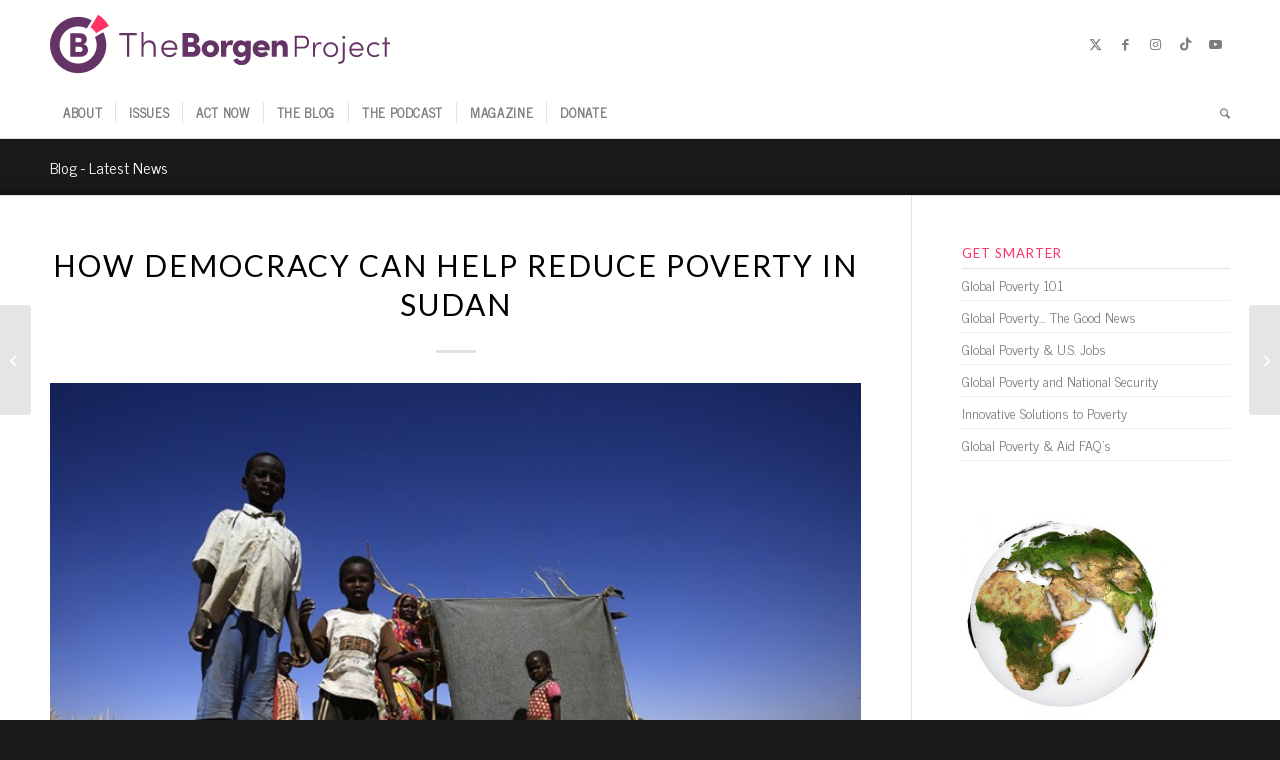

--- FILE ---
content_type: text/html; charset=UTF-8
request_url: https://borgenproject.org/reduce-poverty-in-sudan/
body_size: 24267
content:
<!DOCTYPE html><html lang="en-US" class="html_stretched responsive av-preloader-disabled  html_header_top html_logo_left html_bottom_nav_header html_menu_left html_slim html_header_sticky_disabled html_header_shrinking_disabled html_mobile_menu_phone html_header_searchicon html_content_align_center html_header_unstick_top_disabled html_header_stretch_disabled html_elegant-blog html_av-overlay-side html_av-overlay-side-classic html_av-submenu-noclone html_entry_id_393421 av-cookies-no-cookie-consent av-no-preview av-default-lightbox html_text_menu_active av-mobile-menu-switch-default"><head><meta charset="UTF-8" /><meta name="viewport" content="width=device-width, initial-scale=1"><meta name='robots' content='index, follow, max-image-preview:large, max-snippet:-1, max-video-preview:-1' /><title>How Democracy Can Help Reduce Poverty in Sudan - The Borgen Project</title><meta name="description" content="A transitional government aims to promote a pro-democracy movement in Sudan. USAID&#039;s support hopes to help reduce poverty in Sudan." /><link rel="canonical" href="https://borgenproject.org/reduce-poverty-in-sudan/" /><meta property="og:locale" content="en_US" /><meta property="og:type" content="article" /><meta property="og:title" content="How Democracy Can Help Reduce Poverty in Sudan - The Borgen Project" /><meta property="og:description" content="A transitional government aims to promote a pro-democracy movement in Sudan. USAID&#039;s support hopes to help reduce poverty in Sudan." /><meta property="og:url" content="https://borgenproject.org/reduce-poverty-in-sudan/" /><meta property="og:site_name" content="The Borgen Project" /><meta property="article:publisher" content="https://www.facebook.com/borgenproject" /><meta property="article:published_time" content="2020-10-02T08:30:43+00:00" /><meta property="article:modified_time" content="2024-05-30T14:52:21+00:00" /><meta property="og:image" content="https://borgenproject.org/wp-content/uploads/Help-Reduce-Poverty-in-Sudan-300x201.jpg" /><meta name="author" content="Kim Thelwell" /><meta name="twitter:card" content="summary_large_image" /><meta name="twitter:creator" content="@borgenproject" /><meta name="twitter:site" content="@borgenproject" /><meta name="twitter:label1" content="Written by" /><meta name="twitter:data1" content="Kim Thelwell" /><meta name="twitter:label2" content="Est. reading time" /><meta name="twitter:data2" content="3 minutes" /> <script type="application/ld+json" class="yoast-schema-graph">{"@context":"https://schema.org","@graph":[{"@type":"Article","@id":"https://borgenproject.org/reduce-poverty-in-sudan/#article","isPartOf":{"@id":"https://borgenproject.org/reduce-poverty-in-sudan/"},"author":{"name":"Kim Thelwell","@id":"https://borgenproject.org/#/schema/person/004575661b6c2378cb087e400f3dcc3f"},"headline":"How Democracy Can Help Reduce Poverty in Sudan","datePublished":"2020-10-02T08:30:43+00:00","dateModified":"2024-05-30T14:52:21+00:00","mainEntityOfPage":{"@id":"https://borgenproject.org/reduce-poverty-in-sudan/"},"wordCount":558,"publisher":{"@id":"https://borgenproject.org/#organization"},"image":{"@id":"https://borgenproject.org/reduce-poverty-in-sudan/#primaryimage"},"thumbnailUrl":"https://borgenproject.org/wp-content/uploads/Help-Reduce-Poverty-in-Sudan-300x201.jpg","keywords":["The International Organization for Migration","The United States Agency for International Development"],"articleSection":["Global Poverty"],"inLanguage":"en-US"},{"@type":"WebPage","@id":"https://borgenproject.org/reduce-poverty-in-sudan/","url":"https://borgenproject.org/reduce-poverty-in-sudan/","name":"How Democracy Can Help Reduce Poverty in Sudan - The Borgen Project","isPartOf":{"@id":"https://borgenproject.org/#website"},"primaryImageOfPage":{"@id":"https://borgenproject.org/reduce-poverty-in-sudan/#primaryimage"},"image":{"@id":"https://borgenproject.org/reduce-poverty-in-sudan/#primaryimage"},"thumbnailUrl":"https://borgenproject.org/wp-content/uploads/Help-Reduce-Poverty-in-Sudan-300x201.jpg","datePublished":"2020-10-02T08:30:43+00:00","dateModified":"2024-05-30T14:52:21+00:00","description":"A transitional government aims to promote a pro-democracy movement in Sudan. USAID's support hopes to help reduce poverty in Sudan.","breadcrumb":{"@id":"https://borgenproject.org/reduce-poverty-in-sudan/#breadcrumb"},"inLanguage":"en-US","potentialAction":[{"@type":"ReadAction","target":["https://borgenproject.org/reduce-poverty-in-sudan/"]}]},{"@type":"ImageObject","inLanguage":"en-US","@id":"https://borgenproject.org/reduce-poverty-in-sudan/#primaryimage","url":"https://borgenproject.org/wp-content/uploads/Help-Reduce-Poverty-in-Sudan-300x201.jpg","contentUrl":"https://borgenproject.org/wp-content/uploads/Help-Reduce-Poverty-in-Sudan-300x201.jpg"},{"@type":"BreadcrumbList","@id":"https://borgenproject.org/reduce-poverty-in-sudan/#breadcrumb","itemListElement":[{"@type":"ListItem","position":1,"name":"Home","item":"https://borgenproject.org/"},{"@type":"ListItem","position":2,"name":"The Blog","item":"https://borgenproject.org/blog/"},{"@type":"ListItem","position":3,"name":"How Democracy Can Help Reduce Poverty in Sudan"}]},{"@type":"WebSite","@id":"https://borgenproject.org/#website","url":"https://borgenproject.org/","name":"The Borgen Project","description":"Downsize Poverty","publisher":{"@id":"https://borgenproject.org/#organization"},"potentialAction":[{"@type":"SearchAction","target":{"@type":"EntryPoint","urlTemplate":"https://borgenproject.org/?s={search_term_string}"},"query-input":{"@type":"PropertyValueSpecification","valueRequired":true,"valueName":"search_term_string"}}],"inLanguage":"en-US"},{"@type":"Organization","@id":"https://borgenproject.org/#organization","name":"The Borgen Project","url":"https://borgenproject.org/","logo":{"@type":"ImageObject","inLanguage":"en-US","@id":"https://borgenproject.org/#/schema/logo/image/","url":"https://borgenproject.org/wp-content/uploads/small-logo.jpg","contentUrl":"https://borgenproject.org/wp-content/uploads/small-logo.jpg","width":"350","height":"240","caption":"The Borgen Project"},"image":{"@id":"https://borgenproject.org/#/schema/logo/image/"},"sameAs":["https://www.facebook.com/borgenproject","https://x.com/borgenproject","https://www.instagram.com/theborgenproject/","https://www.linkedin.com/company/the-borgen-project","https://www.youtube.com/theborgenproject"]},{"@type":"Person","@id":"https://borgenproject.org/#/schema/person/004575661b6c2378cb087e400f3dcc3f","name":"Kim Thelwell","image":{"@type":"ImageObject","inLanguage":"en-US","@id":"https://borgenproject.org/#/schema/person/image/","url":"https://secure.gravatar.com/avatar/aa106a3a2fb5a7b97aae488e338d0c09eff37f889ffd45a734066bb8819087ee?s=96&r=g","contentUrl":"https://secure.gravatar.com/avatar/aa106a3a2fb5a7b97aae488e338d0c09eff37f889ffd45a734066bb8819087ee?s=96&r=g","caption":"Kim Thelwell"},"description":"Kim Thelwell is based in New Jersey.","url":"https://borgenproject.org/author/kim-thelwell/"}]}</script> <link rel='dns-prefetch' href='//cdn.jsdelivr.net' /><link rel='dns-prefetch' href='//www.googletagmanager.com' /><link rel="alternate" type="application/rss+xml" title="The Borgen Project &raquo; Feed" href="https://borgenproject.org/feed/" /><link rel="alternate" type="application/rss+xml" title="The Borgen Project &raquo; Comments Feed" href="https://borgenproject.org/comments/feed/" /><link rel="alternate" title="oEmbed (JSON)" type="application/json+oembed" href="https://borgenproject.org/wp-json/oembed/1.0/embed?url=https%3A%2F%2Fborgenproject.org%2Freduce-poverty-in-sudan%2F" /><link rel="alternate" title="oEmbed (XML)" type="text/xml+oembed" href="https://borgenproject.org/wp-json/oembed/1.0/embed?url=https%3A%2F%2Fborgenproject.org%2Freduce-poverty-in-sudan%2F&#038;format=xml" /> <script type='text/javascript'>(function() {

					/*	check if webfonts are disabled by user setting via cookie - or user must opt in.	*/
					var html = document.getElementsByTagName('html')[0];
					var cookie_check = html.className.indexOf('av-cookies-needs-opt-in') >= 0 || html.className.indexOf('av-cookies-can-opt-out') >= 0;
					var allow_continue = true;
					var silent_accept_cookie = html.className.indexOf('av-cookies-user-silent-accept') >= 0;

					if( cookie_check && ! silent_accept_cookie )
					{
						if( ! document.cookie.match(/aviaCookieConsent/) || html.className.indexOf('av-cookies-session-refused') >= 0 )
						{
							allow_continue = false;
						}
						else
						{
							if( ! document.cookie.match(/aviaPrivacyRefuseCookiesHideBar/) )
							{
								allow_continue = false;
							}
							else if( ! document.cookie.match(/aviaPrivacyEssentialCookiesEnabled/) )
							{
								allow_continue = false;
							}
							else if( document.cookie.match(/aviaPrivacyGoogleWebfontsDisabled/) )
							{
								allow_continue = false;
							}
						}
					}

					if( allow_continue )
					{
						var f = document.createElement('link');

						f.type 	= 'text/css';
						f.rel 	= 'stylesheet';
						f.href 	= 'https://fonts.googleapis.com/css?family=News+Cycle%7CLato:300,400,700&display=auto';
						f.id 	= 'avia-google-webfont';

						document.getElementsByTagName('head')[0].appendChild(f);
					}
				})();</script> <style id='wp-img-auto-sizes-contain-inline-css' type='text/css'>img:is([sizes=auto i],[sizes^="auto," i]){contain-intrinsic-size:3000px 1500px}</style><link data-optimized="1" rel='stylesheet' id='wp-block-library-css' href='https://borgenproject.org/wp-content/litespeed/css/505a6d2693a1290ea799d1e6827998c0.css?ver=451ce' type='text/css' media='all' /><style id='global-styles-inline-css' type='text/css'>:root{--wp--preset--aspect-ratio--square:1;--wp--preset--aspect-ratio--4-3:4/3;--wp--preset--aspect-ratio--3-4:3/4;--wp--preset--aspect-ratio--3-2:3/2;--wp--preset--aspect-ratio--2-3:2/3;--wp--preset--aspect-ratio--16-9:16/9;--wp--preset--aspect-ratio--9-16:9/16;--wp--preset--color--black:#000000;--wp--preset--color--cyan-bluish-gray:#abb8c3;--wp--preset--color--white:#ffffff;--wp--preset--color--pale-pink:#f78da7;--wp--preset--color--vivid-red:#cf2e2e;--wp--preset--color--luminous-vivid-orange:#ff6900;--wp--preset--color--luminous-vivid-amber:#fcb900;--wp--preset--color--light-green-cyan:#7bdcb5;--wp--preset--color--vivid-green-cyan:#00d084;--wp--preset--color--pale-cyan-blue:#8ed1fc;--wp--preset--color--vivid-cyan-blue:#0693e3;--wp--preset--color--vivid-purple:#9b51e0;--wp--preset--color--metallic-red:#b02b2c;--wp--preset--color--maximum-yellow-red:#edae44;--wp--preset--color--yellow-sun:#eeee22;--wp--preset--color--palm-leaf:#83a846;--wp--preset--color--aero:#7bb0e7;--wp--preset--color--old-lavender:#745f7e;--wp--preset--color--steel-teal:#5f8789;--wp--preset--color--raspberry-pink:#d65799;--wp--preset--color--medium-turquoise:#4ecac2;--wp--preset--gradient--vivid-cyan-blue-to-vivid-purple:linear-gradient(135deg,rgb(6,147,227) 0%,rgb(155,81,224) 100%);--wp--preset--gradient--light-green-cyan-to-vivid-green-cyan:linear-gradient(135deg,rgb(122,220,180) 0%,rgb(0,208,130) 100%);--wp--preset--gradient--luminous-vivid-amber-to-luminous-vivid-orange:linear-gradient(135deg,rgb(252,185,0) 0%,rgb(255,105,0) 100%);--wp--preset--gradient--luminous-vivid-orange-to-vivid-red:linear-gradient(135deg,rgb(255,105,0) 0%,rgb(207,46,46) 100%);--wp--preset--gradient--very-light-gray-to-cyan-bluish-gray:linear-gradient(135deg,rgb(238,238,238) 0%,rgb(169,184,195) 100%);--wp--preset--gradient--cool-to-warm-spectrum:linear-gradient(135deg,rgb(74,234,220) 0%,rgb(151,120,209) 20%,rgb(207,42,186) 40%,rgb(238,44,130) 60%,rgb(251,105,98) 80%,rgb(254,248,76) 100%);--wp--preset--gradient--blush-light-purple:linear-gradient(135deg,rgb(255,206,236) 0%,rgb(152,150,240) 100%);--wp--preset--gradient--blush-bordeaux:linear-gradient(135deg,rgb(254,205,165) 0%,rgb(254,45,45) 50%,rgb(107,0,62) 100%);--wp--preset--gradient--luminous-dusk:linear-gradient(135deg,rgb(255,203,112) 0%,rgb(199,81,192) 50%,rgb(65,88,208) 100%);--wp--preset--gradient--pale-ocean:linear-gradient(135deg,rgb(255,245,203) 0%,rgb(182,227,212) 50%,rgb(51,167,181) 100%);--wp--preset--gradient--electric-grass:linear-gradient(135deg,rgb(202,248,128) 0%,rgb(113,206,126) 100%);--wp--preset--gradient--midnight:linear-gradient(135deg,rgb(2,3,129) 0%,rgb(40,116,252) 100%);--wp--preset--font-size--small:1rem;--wp--preset--font-size--medium:1.125rem;--wp--preset--font-size--large:1.75rem;--wp--preset--font-size--x-large:clamp(1.75rem, 3vw, 2.25rem);--wp--preset--spacing--20:0.44rem;--wp--preset--spacing--30:0.67rem;--wp--preset--spacing--40:1rem;--wp--preset--spacing--50:1.5rem;--wp--preset--spacing--60:2.25rem;--wp--preset--spacing--70:3.38rem;--wp--preset--spacing--80:5.06rem;--wp--preset--shadow--natural:6px 6px 9px rgba(0, 0, 0, 0.2);--wp--preset--shadow--deep:12px 12px 50px rgba(0, 0, 0, 0.4);--wp--preset--shadow--sharp:6px 6px 0px rgba(0, 0, 0, 0.2);--wp--preset--shadow--outlined:6px 6px 0px -3px rgb(255, 255, 255), 6px 6px rgb(0, 0, 0);--wp--preset--shadow--crisp:6px 6px 0px rgb(0, 0, 0)}:root{--wp--style--global--content-size:800px;--wp--style--global--wide-size:1130px}:where(body){margin:0}.wp-site-blocks>.alignleft{float:left;margin-right:2em}.wp-site-blocks>.alignright{float:right;margin-left:2em}.wp-site-blocks>.aligncenter{justify-content:center;margin-left:auto;margin-right:auto}:where(.is-layout-flex){gap:.5em}:where(.is-layout-grid){gap:.5em}.is-layout-flow>.alignleft{float:left;margin-inline-start:0;margin-inline-end:2em}.is-layout-flow>.alignright{float:right;margin-inline-start:2em;margin-inline-end:0}.is-layout-flow>.aligncenter{margin-left:auto!important;margin-right:auto!important}.is-layout-constrained>.alignleft{float:left;margin-inline-start:0;margin-inline-end:2em}.is-layout-constrained>.alignright{float:right;margin-inline-start:2em;margin-inline-end:0}.is-layout-constrained>.aligncenter{margin-left:auto!important;margin-right:auto!important}.is-layout-constrained>:where(:not(.alignleft):not(.alignright):not(.alignfull)){max-width:var(--wp--style--global--content-size);margin-left:auto!important;margin-right:auto!important}.is-layout-constrained>.alignwide{max-width:var(--wp--style--global--wide-size)}body .is-layout-flex{display:flex}.is-layout-flex{flex-wrap:wrap;align-items:center}.is-layout-flex>:is(*,div){margin:0}body .is-layout-grid{display:grid}.is-layout-grid>:is(*,div){margin:0}body{padding-top:0;padding-right:0;padding-bottom:0;padding-left:0}a:where(:not(.wp-element-button)){text-decoration:underline}:root :where(.wp-element-button,.wp-block-button__link){background-color:#32373c;border-width:0;color:#fff;font-family:inherit;font-size:inherit;font-style:inherit;font-weight:inherit;letter-spacing:inherit;line-height:inherit;padding-top:calc(0.667em + 2px);padding-right:calc(1.333em + 2px);padding-bottom:calc(0.667em + 2px);padding-left:calc(1.333em + 2px);text-decoration:none;text-transform:inherit}.has-black-color{color:var(--wp--preset--color--black)!important}.has-cyan-bluish-gray-color{color:var(--wp--preset--color--cyan-bluish-gray)!important}.has-white-color{color:var(--wp--preset--color--white)!important}.has-pale-pink-color{color:var(--wp--preset--color--pale-pink)!important}.has-vivid-red-color{color:var(--wp--preset--color--vivid-red)!important}.has-luminous-vivid-orange-color{color:var(--wp--preset--color--luminous-vivid-orange)!important}.has-luminous-vivid-amber-color{color:var(--wp--preset--color--luminous-vivid-amber)!important}.has-light-green-cyan-color{color:var(--wp--preset--color--light-green-cyan)!important}.has-vivid-green-cyan-color{color:var(--wp--preset--color--vivid-green-cyan)!important}.has-pale-cyan-blue-color{color:var(--wp--preset--color--pale-cyan-blue)!important}.has-vivid-cyan-blue-color{color:var(--wp--preset--color--vivid-cyan-blue)!important}.has-vivid-purple-color{color:var(--wp--preset--color--vivid-purple)!important}.has-metallic-red-color{color:var(--wp--preset--color--metallic-red)!important}.has-maximum-yellow-red-color{color:var(--wp--preset--color--maximum-yellow-red)!important}.has-yellow-sun-color{color:var(--wp--preset--color--yellow-sun)!important}.has-palm-leaf-color{color:var(--wp--preset--color--palm-leaf)!important}.has-aero-color{color:var(--wp--preset--color--aero)!important}.has-old-lavender-color{color:var(--wp--preset--color--old-lavender)!important}.has-steel-teal-color{color:var(--wp--preset--color--steel-teal)!important}.has-raspberry-pink-color{color:var(--wp--preset--color--raspberry-pink)!important}.has-medium-turquoise-color{color:var(--wp--preset--color--medium-turquoise)!important}.has-black-background-color{background-color:var(--wp--preset--color--black)!important}.has-cyan-bluish-gray-background-color{background-color:var(--wp--preset--color--cyan-bluish-gray)!important}.has-white-background-color{background-color:var(--wp--preset--color--white)!important}.has-pale-pink-background-color{background-color:var(--wp--preset--color--pale-pink)!important}.has-vivid-red-background-color{background-color:var(--wp--preset--color--vivid-red)!important}.has-luminous-vivid-orange-background-color{background-color:var(--wp--preset--color--luminous-vivid-orange)!important}.has-luminous-vivid-amber-background-color{background-color:var(--wp--preset--color--luminous-vivid-amber)!important}.has-light-green-cyan-background-color{background-color:var(--wp--preset--color--light-green-cyan)!important}.has-vivid-green-cyan-background-color{background-color:var(--wp--preset--color--vivid-green-cyan)!important}.has-pale-cyan-blue-background-color{background-color:var(--wp--preset--color--pale-cyan-blue)!important}.has-vivid-cyan-blue-background-color{background-color:var(--wp--preset--color--vivid-cyan-blue)!important}.has-vivid-purple-background-color{background-color:var(--wp--preset--color--vivid-purple)!important}.has-metallic-red-background-color{background-color:var(--wp--preset--color--metallic-red)!important}.has-maximum-yellow-red-background-color{background-color:var(--wp--preset--color--maximum-yellow-red)!important}.has-yellow-sun-background-color{background-color:var(--wp--preset--color--yellow-sun)!important}.has-palm-leaf-background-color{background-color:var(--wp--preset--color--palm-leaf)!important}.has-aero-background-color{background-color:var(--wp--preset--color--aero)!important}.has-old-lavender-background-color{background-color:var(--wp--preset--color--old-lavender)!important}.has-steel-teal-background-color{background-color:var(--wp--preset--color--steel-teal)!important}.has-raspberry-pink-background-color{background-color:var(--wp--preset--color--raspberry-pink)!important}.has-medium-turquoise-background-color{background-color:var(--wp--preset--color--medium-turquoise)!important}.has-black-border-color{border-color:var(--wp--preset--color--black)!important}.has-cyan-bluish-gray-border-color{border-color:var(--wp--preset--color--cyan-bluish-gray)!important}.has-white-border-color{border-color:var(--wp--preset--color--white)!important}.has-pale-pink-border-color{border-color:var(--wp--preset--color--pale-pink)!important}.has-vivid-red-border-color{border-color:var(--wp--preset--color--vivid-red)!important}.has-luminous-vivid-orange-border-color{border-color:var(--wp--preset--color--luminous-vivid-orange)!important}.has-luminous-vivid-amber-border-color{border-color:var(--wp--preset--color--luminous-vivid-amber)!important}.has-light-green-cyan-border-color{border-color:var(--wp--preset--color--light-green-cyan)!important}.has-vivid-green-cyan-border-color{border-color:var(--wp--preset--color--vivid-green-cyan)!important}.has-pale-cyan-blue-border-color{border-color:var(--wp--preset--color--pale-cyan-blue)!important}.has-vivid-cyan-blue-border-color{border-color:var(--wp--preset--color--vivid-cyan-blue)!important}.has-vivid-purple-border-color{border-color:var(--wp--preset--color--vivid-purple)!important}.has-metallic-red-border-color{border-color:var(--wp--preset--color--metallic-red)!important}.has-maximum-yellow-red-border-color{border-color:var(--wp--preset--color--maximum-yellow-red)!important}.has-yellow-sun-border-color{border-color:var(--wp--preset--color--yellow-sun)!important}.has-palm-leaf-border-color{border-color:var(--wp--preset--color--palm-leaf)!important}.has-aero-border-color{border-color:var(--wp--preset--color--aero)!important}.has-old-lavender-border-color{border-color:var(--wp--preset--color--old-lavender)!important}.has-steel-teal-border-color{border-color:var(--wp--preset--color--steel-teal)!important}.has-raspberry-pink-border-color{border-color:var(--wp--preset--color--raspberry-pink)!important}.has-medium-turquoise-border-color{border-color:var(--wp--preset--color--medium-turquoise)!important}.has-vivid-cyan-blue-to-vivid-purple-gradient-background{background:var(--wp--preset--gradient--vivid-cyan-blue-to-vivid-purple)!important}.has-light-green-cyan-to-vivid-green-cyan-gradient-background{background:var(--wp--preset--gradient--light-green-cyan-to-vivid-green-cyan)!important}.has-luminous-vivid-amber-to-luminous-vivid-orange-gradient-background{background:var(--wp--preset--gradient--luminous-vivid-amber-to-luminous-vivid-orange)!important}.has-luminous-vivid-orange-to-vivid-red-gradient-background{background:var(--wp--preset--gradient--luminous-vivid-orange-to-vivid-red)!important}.has-very-light-gray-to-cyan-bluish-gray-gradient-background{background:var(--wp--preset--gradient--very-light-gray-to-cyan-bluish-gray)!important}.has-cool-to-warm-spectrum-gradient-background{background:var(--wp--preset--gradient--cool-to-warm-spectrum)!important}.has-blush-light-purple-gradient-background{background:var(--wp--preset--gradient--blush-light-purple)!important}.has-blush-bordeaux-gradient-background{background:var(--wp--preset--gradient--blush-bordeaux)!important}.has-luminous-dusk-gradient-background{background:var(--wp--preset--gradient--luminous-dusk)!important}.has-pale-ocean-gradient-background{background:var(--wp--preset--gradient--pale-ocean)!important}.has-electric-grass-gradient-background{background:var(--wp--preset--gradient--electric-grass)!important}.has-midnight-gradient-background{background:var(--wp--preset--gradient--midnight)!important}.has-small-font-size{font-size:var(--wp--preset--font-size--small)!important}.has-medium-font-size{font-size:var(--wp--preset--font-size--medium)!important}.has-large-font-size{font-size:var(--wp--preset--font-size--large)!important}.has-x-large-font-size{font-size:var(--wp--preset--font-size--x-large)!important}:where(.wp-block-post-template.is-layout-flex){gap:1.25em}:where(.wp-block-post-template.is-layout-grid){gap:1.25em}:where(.wp-block-term-template.is-layout-flex){gap:1.25em}:where(.wp-block-term-template.is-layout-grid){gap:1.25em}:where(.wp-block-columns.is-layout-flex){gap:2em}:where(.wp-block-columns.is-layout-grid){gap:2em}:root :where(.wp-block-pullquote){font-size:1.5em;line-height:1.6}</style><link data-optimized="1" rel='stylesheet' id='swiper-css' href='https://borgenproject.org/wp-content/litespeed/css/c7300e039cc4608a9acb36322d2350bb.css?ver=6198c' type='text/css' media='all' /><link data-optimized="1" rel='stylesheet' id='wcl-custom-style-css' href='https://borgenproject.org/wp-content/litespeed/css/93dd8d51462a261b4e815485dfdeba29.css?ver=5ed2e' type='text/css' media='all' /><link data-optimized="1" rel='stylesheet' id='avia-merged-styles-css' href='https://borgenproject.org/wp-content/litespeed/css/7315ad34b687021ede19e28fa95f282d.css?ver=f282d' type='text/css' media='all' />
<script type="text/javascript" src="https://borgenproject.org/wp-includes/js/jquery/jquery.min.js?ver=3.7.1" id="jquery-core-js"></script> <script data-optimized="1" type="text/javascript" src="https://borgenproject.org/wp-content/litespeed/js/c4068d14d3c80c1b0441a074f3ee7c00.js?ver=e7c00" id="avia-head-scripts-js"></script> <link rel="https://api.w.org/" href="https://borgenproject.org/wp-json/" /><link rel="alternate" title="JSON" type="application/json" href="https://borgenproject.org/wp-json/wp/v2/posts/393421" /><link rel="EditURI" type="application/rsd+xml" title="RSD" href="https://borgenproject.org/xmlrpc.php?rsd" /><meta name="generator" content="WordPress 6.9" /><link rel='shortlink' href='https://borgenproject.org/?p=393421' /><meta name="generator" content="Site Kit by Google 1.170.0" /> <script async src="https://www.googletagmanager.com/gtag/js?id=UA-48665806-1"></script> <script>window.dataLayer = window.dataLayer || [];
  function gtag(){dataLayer.push(arguments);}
  gtag('js', new Date());

  gtag('config', 'UA-48665806-1');</script>  <script>(function(w,d,s,l,i){w[l]=w[l]||[];w[l].push({'gtm.start':
new Date().getTime(),event:'gtm.js'});var f=d.getElementsByTagName(s)[0],
j=d.createElement(s),dl=l!='dataLayer'?'&l='+l:'';j.async=true;j.src=
'https://www.googletagmanager.com/gtm.js?id='+i+dl;f.parentNode.insertBefore(j,f);
})(window,document,'script','dataLayer','GTM-TJJJ82Q');</script> <link rel="preconnect" href="https://fonts.googleapis.com"><link rel="preconnect" href="https://fonts.gstatic.com" crossorigin><link rel="icon" href="https://borgenproject.org/wp-content/uploads/favicon.png" type="image/png">
<!--[if lt IE 9]><script src="https://borgenproject.org/wp-content/themes/enfold/js/html5shiv.js"></script><![endif]--><link rel="profile" href="https://gmpg.org/xfn/11" /><link rel="alternate" type="application/rss+xml" title="The Borgen Project RSS2 Feed" href="https://borgenproject.org/feed/" /><link rel="pingback" href="https://borgenproject.org/xmlrpc.php" /><meta name="generator" content="Elementor 3.34.1; features: e_font_icon_svg, additional_custom_breakpoints; settings: css_print_method-external, google_font-enabled, font_display-swap"><style>.e-con.e-parent:nth-of-type(n+4):not(.e-lazyloaded):not(.e-no-lazyload),.e-con.e-parent:nth-of-type(n+4):not(.e-lazyloaded):not(.e-no-lazyload) *{background-image:none!important}@media screen and (max-height:1024px){.e-con.e-parent:nth-of-type(n+3):not(.e-lazyloaded):not(.e-no-lazyload),.e-con.e-parent:nth-of-type(n+3):not(.e-lazyloaded):not(.e-no-lazyload) *{background-image:none!important}}@media screen and (max-height:640px){.e-con.e-parent:nth-of-type(n+2):not(.e-lazyloaded):not(.e-no-lazyload),.e-con.e-parent:nth-of-type(n+2):not(.e-lazyloaded):not(.e-no-lazyload) *{background-image:none!important}}</style> <script type="text/javascript">'use strict';var avia_is_mobile=!1;if(/Android|webOS|iPhone|iPad|iPod|BlackBerry|IEMobile|Opera Mini/i.test(navigator.userAgent)&&'ontouchstart' in document.documentElement){avia_is_mobile=!0;document.documentElement.className+=' avia_mobile '}
else{document.documentElement.className+=' avia_desktop '};document.documentElement.className+=' js_active ';(function(){var e=['-webkit-','-moz-','-ms-',''],n='',o=!1,a=!1;for(var t in e){if(e[t]+'transform' in document.documentElement.style){o=!0;n=e[t]+'transform'};if(e[t]+'perspective' in document.documentElement.style){a=!0}};if(o){document.documentElement.className+=' avia_transform '};if(a){document.documentElement.className+=' avia_transform3d '};if(typeof document.getElementsByClassName=='function'&&typeof document.documentElement.getBoundingClientRect=='function'&&avia_is_mobile==!1){if(n&&window.innerHeight>0){setTimeout(function(){var e=0,o={},a=0,t=document.getElementsByClassName('av-parallax'),i=window.pageYOffset||document.documentElement.scrollTop;for(e=0;e<t.length;e++){t[e].style.top='0px';o=t[e].getBoundingClientRect();a=Math.ceil((window.innerHeight+i-o.top)*0.3);t[e].style[n]='translate(0px, '+a+'px)';t[e].style.top='auto';t[e].className+=' enabled-parallax '}},50)}}})();</script> <style type="text/css" id="wp-custom-css">:root{--text-pink:#FF3366;--text-purple:#663366}.text-pink{color:var(--text-pink)}.text-purple{color:var(--text-purple)}@media(max-width:767px){#header_main .av-logo-container{width:95%!important}#header_main .social_bookmarks{display:none}.logo.avia-svg-logo svg{width:290px!important}}.logo.avia-svg-logo svg{width:340px}h3.widgettitle{color:var(--text-pink)}.widget_nav_menu li a{font-size:14px!important;padding:5px 0}.widget_nav_menu li:before{content:""!important}.sidebar_right .sidebar_bg{right:auto!important;left:auto!important}.sa-source-wrapper{font-size:10px}iframe[allowfullscreen=allowfullscreen][style]{width:640px!important;height:480px!important}.resizedvideo iframe{width:100%;height:100%}.post-entry h4{padding:20px 0 20px 0}.post-entry li{padding:10px 0 5px 0}.imagecredit{color:#888;font-size:xx-small;display:inline-block;margin-top:10px}.imagecredit a{color:#2200fc;font-size:xx-small}#gvform #iFrameResizer0{width:100%!important}.wcl-main-banner .data-menu .menu-item img{width:25px;height:25px}body .wcl-quick-helps .data-cards .data-card-icon img{width:150px;height:150px}.wcl-media-mentions .data-right-col img{max-width:250px}.wcl-quick-helps .data-cards .data-card{width:100%;max-width:calc(50% - 15px)}@media only screen and (max-width:650px){.wcl-quick-helps .data-cards .data-card{max-width:100%}}.wcl-podcast .data-image img{display:block;margin-left:auto;margin-right:auto;max-width:300px;width:100%}@media(min-width:920px){.d-block{display:block}}.elementor h1,.elementor h2,.elementor h3,.elementor h4,.elementor h5,.elementor h6{font-family:"Lato",Sans-serif!important;font-weight:800!important}.custom-btn .elementor-button{min-width:180px}.entry-content>img,.entry-content>p>img{display:block;clear:both;margin-bottom:20px}body .entry-content-wrapper .entry-content ul li,body.lato .entry-content-wrapper ol li{font-size:16px!important}.post-entry .entry-content li{font-size:16px}article .entry-content p img{text-align:center!important;margin:0 auto 20px auto}</style><style type="text/css">@font-face{font-family:'entypo-fontello-enfold';font-weight:400;font-style:normal;font-display:auto;src:url(https://borgenproject.org/wp-content/themes/enfold/config-templatebuilder/avia-template-builder/assets/fonts/entypo-fontello-enfold/entypo-fontello-enfold.woff2) format('woff2'),url(https://borgenproject.org/wp-content/themes/enfold/config-templatebuilder/avia-template-builder/assets/fonts/entypo-fontello-enfold/entypo-fontello-enfold.woff) format('woff'),url(https://borgenproject.org/wp-content/themes/enfold/config-templatebuilder/avia-template-builder/assets/fonts/entypo-fontello-enfold/entypo-fontello-enfold.ttf) format('truetype'),url('https://borgenproject.org/wp-content/themes/enfold/config-templatebuilder/avia-template-builder/assets/fonts/entypo-fontello-enfold/entypo-fontello-enfold.svg#entypo-fontello-enfold') format('svg'),url(https://borgenproject.org/wp-content/themes/enfold/config-templatebuilder/avia-template-builder/assets/fonts/entypo-fontello-enfold/entypo-fontello-enfold.eot),url('https://borgenproject.org/wp-content/themes/enfold/config-templatebuilder/avia-template-builder/assets/fonts/entypo-fontello-enfold/entypo-fontello-enfold.eot?#iefix') format('embedded-opentype')}#top .avia-font-entypo-fontello-enfold,body .avia-font-entypo-fontello-enfold,html body [data-av_iconfont='entypo-fontello-enfold']:before{font-family:'entypo-fontello-enfold'}@font-face{font-family:'entypo-fontello';font-weight:400;font-style:normal;font-display:auto;src:url(https://borgenproject.org/wp-content/themes/enfold/config-templatebuilder/avia-template-builder/assets/fonts/entypo-fontello/entypo-fontello.woff2) format('woff2'),url(https://borgenproject.org/wp-content/themes/enfold/config-templatebuilder/avia-template-builder/assets/fonts/entypo-fontello/entypo-fontello.woff) format('woff'),url(https://borgenproject.org/wp-content/themes/enfold/config-templatebuilder/avia-template-builder/assets/fonts/entypo-fontello/entypo-fontello.ttf) format('truetype'),url('https://borgenproject.org/wp-content/themes/enfold/config-templatebuilder/avia-template-builder/assets/fonts/entypo-fontello/entypo-fontello.svg#entypo-fontello') format('svg'),url(https://borgenproject.org/wp-content/themes/enfold/config-templatebuilder/avia-template-builder/assets/fonts/entypo-fontello/entypo-fontello.eot),url('https://borgenproject.org/wp-content/themes/enfold/config-templatebuilder/avia-template-builder/assets/fonts/entypo-fontello/entypo-fontello.eot?#iefix') format('embedded-opentype')}#top .avia-font-entypo-fontello,body .avia-font-entypo-fontello,html body [data-av_iconfont='entypo-fontello']:before{font-family:'entypo-fontello'}</style></head><body id="top" class="wp-singular post-template-default single single-post postid-393421 single-format-standard wp-theme-enfold stretched rtl_columns av-curtain-numeric news_cycle  post-type-post category-global-poverty post_tag-the-international-organization-for-migration post_tag-the-united-states-agency-for-international-development avia-responsive-images-support elementor-default elementor-kit-549003" itemscope="itemscope" itemtype="https://schema.org/WebPage" >
<noscript><iframe data-lazyloaded="1" src="about:blank" data-src="https://www.googletagmanager.com/ns.html?id=GTM-TJJJ82Q"
height="0" width="0" style="display:none;visibility:hidden"></iframe><noscript><iframe src="https://www.googletagmanager.com/ns.html?id=GTM-TJJJ82Q"
height="0" width="0" style="display:none;visibility:hidden"></iframe></noscript></noscript><div id='wrap_all'><header id='header' class='all_colors header_color light_bg_color  av_header_top av_logo_left av_bottom_nav_header av_menu_left av_slim av_header_sticky_disabled av_header_shrinking_disabled av_header_stretch_disabled av_mobile_menu_phone av_header_searchicon av_header_unstick_top_disabled av_seperator_small_border' aria-label="Header" data-av_shrink_factor='50' role="banner" itemscope="itemscope" itemtype="https://schema.org/WPHeader" ><div  id='header_main' class='container_wrap container_wrap_logo'><div class='container av-logo-container'><div class='inner-container'><span class='logo avia-svg-logo'><a href='https://borgenproject.org/' class='av-contains-svg' aria-label='borgen-project-logo' title='borgen-project-logo'><svg role="graphics-document" title="borgen-project-logo" desc="" alt=""   width="340" height="156" viewBox="0 0 1902 327" fill="none" xmlns="http://www.w3.org/2000/svg" preserveAspectRatio="xMinYMid meet">
<g clip-path="url(#clip0_6_67)">
<path d="M841.79 196.872C841.79 214.982 830.03 235.032 798.79 235.032H741.18V102.262H794.95C819.24 102.262 834.85 116.902 834.85 136.562C834.85 145.812 831.38 159.692 816.15 164.122C833.69 166.612 841.79 181.642 841.79 196.872ZM792.79 128.642H771.44V154.082H792.64C799.77 154.082 804.64 149.462 804.64 141.362C804.59 134.622 801.12 128.642 792.83 128.642H792.79ZM795.11 208.642C805.9 208.642 811.29 201.322 811.29 193.802C811.29 186.872 806.48 178.962 795.11 178.962H771.44V208.642H795.11Z" fill="#663366"/>
<path d="M848.5 190.121C848.5 161.601 871.63 142.711 897.26 142.711C922.89 142.711 946.26 161.601 946.26 190.121C946.26 218.451 922.94 237.341 897.26 237.341C871.58 237.341 848.5 218.451 848.5 190.121ZM917.11 190.121C917.11 177.791 908.24 169.121 897.26 169.121C886.28 169.121 877.41 177.791 877.41 190.121C877.41 202.451 886.27 210.941 897.26 210.941C908.25 210.941 917.14 202.461 917.14 190.121H917.11Z" fill="#663366"/>
<path d="M1025.64 145.41L1018.9 172.58C1015.01 170.216 1010.53 169.015 1005.98 169.12C994.809 169.12 985.559 178.56 985.559 205.12V235H957.029V145H985.169V164.08C990.369 149.24 1001.17 142.69 1012.17 142.69C1016.81 142.51 1021.43 143.443 1025.64 145.41Z" fill="#663366"/>
<path d="M1094.25 145.018H1122.58V224.258C1122.58 262.418 1102.58 281.698 1069.97 281.698C1049.54 281.698 1032.19 269.698 1025.06 252.788L1048.58 243.348C1051.85 250.668 1060.58 256.638 1069.97 256.638C1084.81 256.638 1094.25 248.358 1094.25 227.728V225.038C1087.51 233.518 1075.56 237.368 1066.31 237.368C1043.95 237.368 1022.75 219.058 1022.75 189.958C1022.75 160.858 1043.95 142.738 1066.31 142.738C1075.56 142.738 1087.51 146.398 1094.25 154.878V145.018ZM1093.1 189.928C1093.1 184.433 1090.92 179.163 1087.03 175.277C1083.15 171.391 1077.88 169.208 1072.38 169.208C1066.88 169.208 1061.61 171.391 1057.73 175.277C1053.84 179.163 1051.66 184.433 1051.66 189.928C1051.66 201.298 1061.3 210.928 1072.47 210.928C1083.5 210.938 1093.1 201.488 1093.1 189.928Z" fill="#663366"/>
<path d="M1229.16 198.41H1163.25C1165.95 207.08 1173.46 212.48 1184.25 212.48C1192.71 212.331 1200.82 209.046 1207 203.26L1221.65 221.76C1212.78 231.4 1197.36 237.37 1182.33 237.37C1153.81 237.37 1133.76 217.71 1133.76 190.37C1133.76 161.08 1156.31 142.77 1182.14 142.77C1207.97 142.77 1229.55 160.89 1229.55 188.25C1229.55 190.7 1229.35 193.98 1229.16 198.41ZM1201.22 181.64C1200.83 172.78 1192.93 166.8 1182.71 166.8C1174.23 166.8 1165.95 170.8 1163.06 181.64H1201.22Z" fill="#663366"/>
<path d="M1329.96 186.649V235.029H1301.43V188.389C1301.43 174.509 1292.95 169.119 1285.82 169.119C1278.11 169.119 1268.47 173.119 1268.47 188.189V235.029H1239.95V145.029H1268.5V160.639C1271.97 148.309 1286.04 142.719 1294.33 142.719C1318.2 142.709 1329.96 159.089 1329.96 186.649Z" fill="#663366"/>
<path d="M1415.72 117.891C1439.72 117.891 1449.21 135.571 1449.21 153.591C1449.21 171.781 1439.69 189.301 1415.21 189.301H1380.87V235.031H1369.65V117.891H1415.72ZM1414.72 178.751C1431.55 178.751 1438.01 166.341 1438.01 153.591C1438.01 141.011 1431.72 128.431 1415.57 128.431H1380.89V178.751H1414.72Z" fill="#663366"/>
<path d="M1519.94 155.97L1517.94 166.34C1514.55 164.906 1510.91 164.155 1507.23 164.13C1488.36 164.13 1482.58 185.55 1482.58 205.13V235.05H1471.58V155.65H1482.58V175.03C1486.49 161.6 1494.99 153.61 1507.4 153.61C1511.78 153.59 1516.88 154.44 1519.94 155.97Z" fill="#663366"/>
<path d="M1528.79 195.262C1528.79 170.092 1547.66 153.602 1570.27 153.602C1592.88 153.602 1611.92 170.092 1611.92 195.262C1611.92 220.432 1592.92 237.082 1570.27 237.082C1547.62 237.082 1528.79 220.412 1528.79 195.262ZM1601.04 195.262C1601.04 176.552 1586.93 163.972 1570.27 163.972C1553.44 163.972 1539.67 176.552 1539.67 195.262C1539.67 213.972 1553.44 226.712 1570.27 226.712C1586.93 226.702 1601.04 213.952 1601.04 195.262Z" fill="#663366"/>
<path d="M1613.11 273.62V263.26H1620.77C1635.22 263.26 1638.45 251.7 1638.28 239.8V155.63H1649.16V239.79C1649.16 259.17 1642.36 273.62 1621.61 273.62H1613.11ZM1635.39 126.39C1635.39 121.8 1639.3 118.57 1643.72 118.57C1648.48 118.57 1652.22 121.8 1652.22 126.39C1652.22 130.81 1648.48 134.04 1643.72 134.04C1639.3 134.04 1635.39 130.81 1635.39 126.39Z" fill="#663366"/>
<path d="M1753.71 199.84H1685.37C1687.24 216.84 1699.14 226.7 1715.12 226.7C1726 226.7 1735.69 221.43 1740.96 212.76L1750.31 216.84C1743.31 229.59 1729.74 237.07 1714.78 237.07C1692.34 237.07 1674.49 220.24 1674.49 195.07C1674.49 169.9 1692.34 153.59 1714.78 153.59C1737.39 153.59 1754.05 169.91 1754.05 195.07C1754.02 196.665 1753.91 198.257 1753.71 199.84ZM1743.17 190.49C1741.64 173.99 1730.25 163.96 1714.78 163.96C1699.14 163.96 1687.78 173.48 1685.54 190.49H1743.17Z" fill="#663366"/>
<path d="M1773.1 195.26C1773.1 170.09 1792.48 153.6 1815.26 153.6C1825.76 153.489 1835.91 157.379 1843.65 164.48L1837.02 171.96C1831.11 166.746 1823.48 163.898 1815.6 163.96C1798.09 163.96 1783.98 176.54 1783.98 195.25C1783.98 213.78 1798.09 226.7 1815.6 226.7C1823.48 226.734 1831.09 223.889 1837.02 218.7L1843.82 226.18C1836.68 232.98 1826.48 237.06 1815.26 237.06C1792.5 237.07 1773.1 220.41 1773.1 195.26Z" fill="#663366"/>
<path d="M1901.5 155.629V164.979H1883.31V234.979H1872.6V164.979H1858.15V155.629H1872.6V125.879H1883.31V155.629H1901.5Z" fill="#663366"/>
<path d="M485.221 102.262V114.262H442.821V235.032H430.101V114.192H387.891V102.262H485.221Z" fill="#663366"/>
<path d="M591.41 182.601V235.031H579.08V183.181C579.08 165.841 568.08 154.851 553.64 154.851C539.2 154.851 523.96 163.331 523.57 185.111V235.031H511.24V96.0312H523.57V161.261C528.97 148.351 543.57 142.761 554.79 142.761C576.57 142.711 591.41 157.741 591.41 182.601Z" fill="#663366"/>
<path d="M712.441 195.128H634.961C637.081 214.408 650.581 225.578 668.691 225.578C681.031 225.578 692.011 219.578 697.991 209.778L708.591 214.408C700.681 228.858 685.271 237.338 668.311 237.338C642.871 237.338 622.631 218.258 622.631 189.738C622.631 161.218 642.871 142.738 668.311 142.738C693.941 142.738 712.831 161.238 712.831 189.738C712.795 191.541 712.665 193.34 712.441 195.128ZM700.441 184.528C698.711 165.838 685.791 154.468 668.261 154.468C650.531 154.468 637.611 165.258 635.111 184.528H700.441Z" fill="#663366"/>
<path d="M212.5 197.189C212.36 215.119 200.56 234.879 169.65 234.629L112.65 234.189L113.65 102.719L166.88 103.139C190.93 103.329 206.27 117.949 206.12 137.409C206.04 146.569 202.5 160.279 187.39 164.549C204.74 167.169 212.63 182.109 212.5 197.189ZM164.58 129.259L143.4 129.099L143.2 154.259L164.2 154.429C171.26 154.479 176.07 149.939 176.13 141.929C176.17 135.259 172.79 129.329 164.58 129.259ZM166.25 208.469C176.94 208.549 182.33 201.339 182.39 193.899C182.45 187.029 177.74 179.169 166.48 179.079L143.01 178.899L142.78 208.259L166.25 208.469Z" fill="#663366"/>
<path d="M257.83 103.16L329.42 62.51C314.933 36.89 294.165 15.3782 269.07 0L225.92 70.11C239.157 78.2804 250.129 89.6448 257.83 103.16Z" fill="#FF3366"/>
<path d="M314.851 171.77C315.303 148.702 310.638 125.82 301.191 104.77L298.061 97.7698L251.501 124.26L253.801 129.91C262.876 152.269 263.886 177.091 256.656 200.114C249.427 223.137 234.409 242.925 214.18 256.083C193.951 269.24 169.773 274.946 145.796 272.221C121.819 269.497 99.5385 258.511 82.7781 241.149C66.0178 223.788 55.8232 201.134 53.9442 177.076C52.0652 153.018 58.619 129.056 72.4807 109.303C86.3424 89.5503 106.647 75.2384 129.911 68.8239C153.174 62.4094 177.944 64.2924 199.971 74.1498L205.541 76.6498L233.611 31.0398L226.751 27.6798C206 17.4767 183.242 12.0116 160.121 11.6798C73.3206 10.1898 1.5006 79.5998 0.0205953 166.4C-0.585204 202.22 11.0316 237.177 32.9563 265.509C54.881 293.842 85.8048 313.858 120.631 322.26C131.819 324.914 143.263 326.349 154.761 326.54C175.435 326.891 195.976 323.166 215.211 315.577C234.445 307.989 251.997 296.686 266.863 282.314C281.729 267.942 293.619 250.783 301.852 231.815C310.086 212.848 314.503 192.444 314.851 171.77Z" fill="#663366"/>
</g>
</svg></a></span><ul class='noLightbox social_bookmarks icon_count_5'><li class='social_bookmarks_twitter av-social-link-twitter social_icon_1 avia_social_iconfont'><a  target="_blank" aria-label="Link to X" href='http://twitter.com/borgenproject' data-av_icon='' data-av_iconfont='entypo-fontello' title="Link to X" desc="Link to X" title='Link to X'><span class='avia_hidden_link_text'>Link to X</span></a></li><li class='social_bookmarks_facebook av-social-link-facebook social_icon_2 avia_social_iconfont'><a  target="_blank" aria-label="Link to Facebook" href='http://facebook.com/borgenproject' data-av_icon='' data-av_iconfont='entypo-fontello' title="Link to Facebook" desc="Link to Facebook" title='Link to Facebook'><span class='avia_hidden_link_text'>Link to Facebook</span></a></li><li class='social_bookmarks_instagram av-social-link-instagram social_icon_3 avia_social_iconfont'><a  target="_blank" aria-label="Link to Instagram" href='https://www.instagram.com/theborgenproject/' data-av_icon='' data-av_iconfont='entypo-fontello' title="Link to Instagram" desc="Link to Instagram" title='Link to Instagram'><span class='avia_hidden_link_text'>Link to Instagram</span></a></li><li class='social_bookmarks_tiktok av-social-link-tiktok social_icon_4 avia_social_iconfont'><a  target="_blank" aria-label="Link to TikTok" href='https://www.tiktok.com/@theborgenproject' data-av_icon='' data-av_iconfont='entypo-fontello' title="Link to TikTok" desc="Link to TikTok" title='Link to TikTok'><span class='avia_hidden_link_text'>Link to TikTok</span></a></li><li class='social_bookmarks_youtube av-social-link-youtube social_icon_5 avia_social_iconfont'><a  target="_blank" aria-label="Link to Youtube" href='https://www.youtube.com/@TheBorgenProject/videos' data-av_icon='' data-av_iconfont='entypo-fontello' title="Link to Youtube" desc="Link to Youtube" title='Link to Youtube'><span class='avia_hidden_link_text'>Link to Youtube</span></a></li></ul></div></div><div id='header_main_alternate' class='container_wrap'><div class='container'><nav class='main_menu' data-selectname='Select a page'  role="navigation" itemscope="itemscope" itemtype="https://schema.org/SiteNavigationElement" ><div class="avia-menu av-main-nav-wrap"><ul role="menu" class="menu av-main-nav" id="avia-menu"><li role="menuitem" id="menu-item-6655" class="menu-item menu-item-type-post_type menu-item-object-page menu-item-has-children menu-item-mega-parent  menu-item-top-level menu-item-top-level-1"><a href="https://borgenproject.org/about-us/" itemprop="url" tabindex="0"><span class="avia-bullet"></span><span class="avia-menu-text">About</span><span class="avia-menu-fx"><span class="avia-arrow-wrap"><span class="avia-arrow"></span></span></span></a><div class='avia_mega_div avia_mega1 three units'><ul class="sub-menu"><li role="menuitem" id="menu-item-8585" class="menu-item menu-item-type-post_type menu-item-object-page menu-item-has-children avia_mega_menu_columns_1 three units avia_mega_menu_columns_last avia_mega_menu_columns_first"><span class='mega_menu_title heading-color av-special-font'><a href='https://borgenproject.org/about-us/'>About Us</a></span><ul class="sub-menu"><li role="menuitem" id="menu-item-7129" class="menu-item menu-item-type-post_type menu-item-object-page"><a href="https://borgenproject.org/clint-borgen/" itemprop="url" tabindex="0"><span class="avia-bullet"></span><span class="avia-menu-text">President</span></a></li><li role="menuitem" id="menu-item-7130" class="menu-item menu-item-type-post_type menu-item-object-page"><a href="https://borgenproject.org/board-of-directors/" itemprop="url" tabindex="0"><span class="avia-bullet"></span><span class="avia-menu-text">Board of Directors</span></a></li><li role="menuitem" id="menu-item-561394" class="menu-item menu-item-type-post_type menu-item-object-page"><a href="https://borgenproject.org/board-of-advisors/" itemprop="url" tabindex="0"><span class="avia-bullet"></span><span class="avia-menu-text">Board of Advisors</span></a></li><li role="menuitem" id="menu-item-334469" class="menu-item menu-item-type-custom menu-item-object-custom"><a href="https://borgenproject.org/financials/" itemprop="url" tabindex="0"><span class="avia-bullet"></span><span class="avia-menu-text">Financials</span></a></li><li role="menuitem" id="menu-item-6656" class="menu-item menu-item-type-post_type menu-item-object-page"><a href="https://borgenproject.org/methodology-innovative-advocacy/" itemprop="url" tabindex="0"><span class="avia-bullet"></span><span class="avia-menu-text">Our Methodology</span></a></li><li role="menuitem" id="menu-item-7500" class="menu-item menu-item-type-post_type menu-item-object-page"><a href="https://borgenproject.org/success-tracker/" itemprop="url" tabindex="0"><span class="avia-bullet"></span><span class="avia-menu-text">Success Tracker</span></a></li><li role="menuitem" id="menu-item-152436" class="menu-item menu-item-type-post_type menu-item-object-page"><a href="https://borgenproject.org/contact/" itemprop="url" tabindex="0"><span class="avia-bullet"></span><span class="avia-menu-text">Contact</span></a></li></ul></li></ul></div></li><li role="menuitem" id="menu-item-6046" class="menu-item menu-item-type-post_type menu-item-object-page menu-item-has-children menu-item-mega-parent  menu-item-top-level menu-item-top-level-2"><a href="https://borgenproject.org/global-poverty/" itemprop="url" tabindex="0"><span class="avia-bullet"></span><span class="avia-menu-text">Issues</span><span class="avia-menu-fx"><span class="avia-arrow-wrap"><span class="avia-arrow"></span></span></span></a><div class='avia_mega_div avia_mega6 twelve units'><ul class="sub-menu"><li role="menuitem" id="menu-item-6054" class="menu-item menu-item-type-post_type menu-item-object-page avia_mega_menu_columns_6 three units  avia_mega_menu_columns_first"><span class='mega_menu_title heading-color av-special-font'><a href='https://borgenproject.org/victories-fighting-poverty/'>The Good News</a></span></li><li role="menuitem" id="menu-item-6048" class="menu-item menu-item-type-post_type menu-item-object-page avia_mega_menu_columns_6 three units "><span class='mega_menu_title heading-color av-special-font'><a href='https://borgenproject.org/global-poverty-u-s-jobs/'>Global Poverty &#038; U.S. Jobs</a></span></li><li role="menuitem" id="menu-item-6045" class="menu-item menu-item-type-post_type menu-item-object-page avia_mega_menu_columns_6 three units "><span class='mega_menu_title heading-color av-special-font'><a href='https://borgenproject.org/national-security-and-global-poverty/'>Poverty &#038; National Security</a></span></li><li role="menuitem" id="menu-item-6051" class="menu-item menu-item-type-post_type menu-item-object-page avia_mega_menu_columns_6 three units "><span class='mega_menu_title heading-color av-special-font'><a href='https://borgenproject.org/poverty-and-overpopulation/'>Poverty and Overpopulation</a></span></li><li role="menuitem" id="menu-item-6060" class="menu-item menu-item-type-post_type menu-item-object-page avia_mega_menu_columns_6 three units "><span class='mega_menu_title heading-color av-special-font'><a href='https://borgenproject.org/innovative-solutions-to-poverty-and-hunger/'>Inventions Helping the Poor</a></span></li><li role="menuitem" id="menu-item-6059" class="menu-item menu-item-type-post_type menu-item-object-page avia_mega_menu_columns_6 three units avia_mega_menu_columns_last"><span class='mega_menu_title heading-color av-special-font'><a href='https://borgenproject.org/how-to-answer-global-poverty-aid-faqs/'>Poverty &#038; Aid FAQ&#8217;s</a></span></li></ul></div></li><li role="menuitem" id="menu-item-6065" class="menu-item menu-item-type-post_type menu-item-object-page menu-item-has-children menu-item-mega-parent  menu-item-top-level menu-item-top-level-3"><a href="https://borgenproject.org/get-involved-in-the-cause/" itemprop="url" tabindex="0"><span class="avia-bullet"></span><span class="avia-menu-text">Act Now</span><span class="avia-menu-fx"><span class="avia-arrow-wrap"><span class="avia-arrow"></span></span></span></a><div class='avia_mega_div avia_mega3 nine units'><ul class="sub-menu"><li role="menuitem" id="menu-item-8584" class="menu-item menu-item-type-post_type menu-item-object-page menu-item-has-children avia_mega_menu_columns_3 three units  avia_mega_menu_columns_first"><span class='mega_menu_title heading-color av-special-font'><a href='https://borgenproject.org/get-involved-in-the-cause/'>30 Ways to Help</a></span><ul class="sub-menu"><li role="menuitem" id="menu-item-74860" class="menu-item menu-item-type-post_type menu-item-object-page"><a href="https://borgenproject.org/action-center/" itemprop="url" tabindex="0"><span class="avia-bullet"></span><span class="avia-menu-text">Email Congress</span></a></li><li role="menuitem" id="menu-item-6066" class="menu-item menu-item-type-post_type menu-item-object-page"><a href="https://borgenproject.org/call-congress/" itemprop="url" tabindex="0"><span class="avia-bullet"></span><span class="avia-menu-text">Call Congress</span></a></li><li role="menuitem" id="menu-item-6068" class="menu-item menu-item-type-post_type menu-item-object-page"><a href="https://borgenproject.org/volunteer-opportunities/" itemprop="url" tabindex="0"><span class="avia-bullet"></span><span class="avia-menu-text">Volunteer</span></a></li><li role="menuitem" id="menu-item-499344" class="menu-item menu-item-type-post_type menu-item-object-page"><a href="https://borgenproject.org/courses-certificates/" itemprop="url" tabindex="0"><span class="avia-bullet"></span><span class="avia-menu-text">Courses &#038; Certificates</span></a></li><li role="menuitem" id="menu-item-449045" class="menu-item menu-item-type-custom menu-item-object-custom"><a href="https://borgenproject.org/donate/" itemprop="url" tabindex="0"><span class="avia-bullet"></span><span class="avia-menu-text">Be a Donor</span></a></li></ul></li><li role="menuitem" id="menu-item-20284" class="menu-item menu-item-type-post_type menu-item-object-page menu-item-has-children avia_mega_menu_columns_3 three units "><span class='mega_menu_title heading-color av-special-font'><a href='https://borgenproject.org/ngo-internships/'>Internships</a></span><ul class="sub-menu"><li role="menuitem" id="menu-item-20286" class="menu-item menu-item-type-custom menu-item-object-custom"><a href="https://borgenproject.org/tacoma-internships/" itemprop="url" tabindex="0"><span class="avia-bullet"></span><span class="avia-menu-text">In-Office Internships</span></a></li><li role="menuitem" id="menu-item-20285" class="menu-item menu-item-type-post_type menu-item-object-page"><a href="https://borgenproject.org/telecommute-internships/" itemprop="url" tabindex="0"><span class="avia-bullet"></span><span class="avia-menu-text">Remote Internships</span></a></li></ul></li><li role="menuitem" id="menu-item-6061" class="menu-item menu-item-type-post_type menu-item-object-page menu-item-has-children avia_mega_menu_columns_3 three units avia_mega_menu_columns_last"><span class='mega_menu_title heading-color av-special-font'><a href='https://borgenproject.org/legislation/'>Legislation</a></span><ul class="sub-menu"><li role="menuitem" id="menu-item-281490" class="menu-item menu-item-type-post_type menu-item-object-page"><a href="https://borgenproject.org/politics-101/" itemprop="url" tabindex="0"><span class="avia-bullet"></span><span class="avia-menu-text">Politics 101</span></a></li></ul></li></ul></div></li><li role="menuitem" id="menu-item-10601" class="menu-item menu-item-type-post_type menu-item-object-page current_page_parent menu-item-top-level menu-item-top-level-4"><a href="https://borgenproject.org/blog/" itemprop="url" tabindex="0"><span class="avia-bullet"></span><span class="avia-menu-text">The Blog</span><span class="avia-menu-fx"><span class="avia-arrow-wrap"><span class="avia-arrow"></span></span></span></a></li><li role="menuitem" id="menu-item-470336" class="menu-item menu-item-type-post_type menu-item-object-page menu-item-top-level menu-item-top-level-5"><a href="https://borgenproject.org/the-borgen-project-podcast/" itemprop="url" tabindex="0"><span class="avia-bullet"></span><span class="avia-menu-text">The Podcast</span><span class="avia-menu-fx"><span class="avia-arrow-wrap"><span class="avia-arrow"></span></span></span></a></li><li role="menuitem" id="menu-item-63236" class="menu-item menu-item-type-custom menu-item-object-custom menu-item-top-level menu-item-top-level-6"><a href="http://www.borgenmagazine.com/" itemprop="url" tabindex="0"><span class="avia-bullet"></span><span class="avia-menu-text">Magazine</span><span class="avia-menu-fx"><span class="avia-arrow-wrap"><span class="avia-arrow"></span></span></span></a></li><li role="menuitem" id="menu-item-12222" class="menu-item menu-item-type-post_type menu-item-object-page menu-item-top-level menu-item-top-level-7"><a href="https://borgenproject.org/donate/" itemprop="url" tabindex="0"><span class="avia-bullet"></span><span class="avia-menu-text">Donate</span><span class="avia-menu-fx"><span class="avia-arrow-wrap"><span class="avia-arrow"></span></span></span></a></li><li id="menu-item-search" class="noMobile menu-item menu-item-search-dropdown menu-item-avia-special" role="menuitem"><a class="avia-svg-icon avia-font-svg_entypo-fontello" aria-label="Search" href="?s=" rel="nofollow" title="Click to open the search input field" data-avia-search-tooltip="
&lt;search&gt;
&lt;form role=&quot;search&quot; action=&quot;https://borgenproject.org/&quot; id=&quot;searchform&quot; method=&quot;get&quot; class=&quot;&quot;&gt;
&lt;div&gt;
&lt;span class='av_searchform_search avia-svg-icon avia-font-svg_entypo-fontello' data-av_svg_icon='search' data-av_iconset='svg_entypo-fontello'&gt;&lt;svg version=&quot;1.1&quot; xmlns=&quot;http://www.w3.org/2000/svg&quot; width=&quot;25&quot; height=&quot;32&quot; viewBox=&quot;0 0 25 32&quot; preserveAspectRatio=&quot;xMidYMid meet&quot; aria-labelledby='av-svg-title-1' aria-describedby='av-svg-desc-1' role=&quot;graphics-symbol&quot; aria-hidden=&quot;true&quot;&gt;
&lt;title id='av-svg-title-1'&gt;Search&lt;/title&gt;
&lt;desc id='av-svg-desc-1'&gt;Search&lt;/desc&gt;
&lt;path d=&quot;M24.704 24.704q0.96 1.088 0.192 1.984l-1.472 1.472q-1.152 1.024-2.176 0l-6.080-6.080q-2.368 1.344-4.992 1.344-4.096 0-7.136-3.040t-3.040-7.136 2.88-7.008 6.976-2.912 7.168 3.040 3.072 7.136q0 2.816-1.472 5.184zM3.008 13.248q0 2.816 2.176 4.992t4.992 2.176 4.832-2.016 2.016-4.896q0-2.816-2.176-4.96t-4.992-2.144-4.832 2.016-2.016 4.832z&quot;&gt;&lt;/path&gt;
&lt;/svg&gt;&lt;/span&gt;			&lt;input type=&quot;submit&quot; value=&quot;&quot; id=&quot;searchsubmit&quot; class=&quot;button&quot; title=&quot;Enter at least 3 characters to show search results in a dropdown or click to route to search result page to show all results&quot; /&gt;
&lt;input type=&quot;search&quot; id=&quot;s&quot; name=&quot;s&quot; value=&quot;&quot; aria-label='Search' placeholder='Search' required /&gt;
&lt;/div&gt;
&lt;/form&gt;
&lt;/search&gt;
" data-av_svg_icon='search' data-av_iconset='svg_entypo-fontello'><svg version="1.1" xmlns="http://www.w3.org/2000/svg" width="25" height="32" viewBox="0 0 25 32" preserveAspectRatio="xMidYMid meet" aria-labelledby='av-svg-title-2' aria-describedby='av-svg-desc-2' role="graphics-symbol" aria-hidden="true"><title id='av-svg-title-2'>Click to open the search input field</title>
<desc id='av-svg-desc-2'>Click to open the search input field</desc>
<path d="M24.704 24.704q0.96 1.088 0.192 1.984l-1.472 1.472q-1.152 1.024-2.176 0l-6.080-6.080q-2.368 1.344-4.992 1.344-4.096 0-7.136-3.040t-3.040-7.136 2.88-7.008 6.976-2.912 7.168 3.040 3.072 7.136q0 2.816-1.472 5.184zM3.008 13.248q0 2.816 2.176 4.992t4.992 2.176 4.832-2.016 2.016-4.896q0-2.816-2.176-4.96t-4.992-2.144-4.832 2.016-2.016 4.832z"></path>
</svg><span class="avia_hidden_link_text">Search</span></a></li><li class="av-burger-menu-main menu-item-avia-special " role="menuitem">
<a href="#" aria-label="Menu" aria-hidden="false">
<span class="av-hamburger av-hamburger--spin av-js-hamburger">
<span class="av-hamburger-box">
<span class="av-hamburger-inner"></span>
<strong>Menu</strong>
</span>
</span>
<span class="avia_hidden_link_text">Menu</span>
</a></li></ul></div></nav></div></div></div><div class="header_bg"></div></header><div id='main' class='all_colors' data-scroll-offset='0'><div class='stretch_full container_wrap alternate_color dark_bg_color title_container'><div class='container'><strong class='main-title entry-title '><a href='https://borgenproject.org/' rel='bookmark' title='Permanent Link: Blog - Latest News'  itemprop="headline" >Blog - Latest News</a></strong></div></div><div class='container_wrap container_wrap_first main_color sidebar_right'><div class='container template-blog template-single-blog '><main class='content units av-content-small alpha  av-blog-meta-author-disabled av-blog-meta-comments-disabled av-blog-meta-category-disabled av-blog-meta-tag-disabled av-main-single'  role="main" itemscope="itemscope" itemtype="https://schema.org/Blog" ><article class="post-entry post-entry-type-standard post-entry-393421 post-loop-1 post-parity-odd post-entry-last single-big  post-393421 post type-post status-publish format-standard hentry category-global-poverty tag-the-international-organization-for-migration tag-the-united-states-agency-for-international-development"  itemscope="itemscope" itemtype="https://schema.org/BlogPosting" itemprop="blogPost" ><div class="blog-meta"></div><div class='entry-content-wrapper clearfix standard-content'><header class="entry-content-header" aria-label="Post: How Democracy Can Help Reduce Poverty in Sudan"><div class="av-heading-wrapper"><span class="blog-categories minor-meta"><a href="https://borgenproject.org/category/global-poverty/" rel="tag">Global Poverty</a></span><h1 class='post-title entry-title '  itemprop="headline" >How Democracy Can Help Reduce Poverty in Sudan<span class="post-format-icon minor-meta"></span></h1></div></header><span class="av-vertical-delimiter"></span><div class="entry-content"  itemprop="text" ><p><img data-lazyloaded="1" src="[data-uri]" decoding="async" class="alignnone wp-image-394632" data-src="https://borgenproject.org/wp-content/uploads/Help-Reduce-Poverty-in-Sudan-300x201.jpg" alt="Help Reduce Poverty in Sudan" width="860" height="576" data-srcset="https://borgenproject.org/wp-content/uploads/Help-Reduce-Poverty-in-Sudan-300x201.jpg 300w, https://borgenproject.org/wp-content/uploads/Help-Reduce-Poverty-in-Sudan-705x473.jpg 705w, https://borgenproject.org/wp-content/uploads/Help-Reduce-Poverty-in-Sudan.jpg 732w" data-sizes="(max-width: 860px) 100vw, 860px" /><noscript><img decoding="async" class="alignnone wp-image-394632" src="https://borgenproject.org/wp-content/uploads/Help-Reduce-Poverty-in-Sudan-300x201.jpg" alt="Help Reduce Poverty in Sudan" width="860" height="576" srcset="https://borgenproject.org/wp-content/uploads/Help-Reduce-Poverty-in-Sudan-300x201.jpg 300w, https://borgenproject.org/wp-content/uploads/Help-Reduce-Poverty-in-Sudan-705x473.jpg 705w, https://borgenproject.org/wp-content/uploads/Help-Reduce-Poverty-in-Sudan.jpg 732w" sizes="(max-width: 860px) 100vw, 860px" /></noscript><br />
<span data-preserver-spaces="true">At the end of June 2020, the United States Agency for International Development (USAID) announced that it would assist Sudan in its democratic transition by committing $356.2 million to aid. The funding comes as a result of Sudan&#8217;s successful revolution at the end of 2018. To curb an economic crisis, the former government took steep measures, </span><a class="editor-rtfLink" href="https://www.bbc.com/news/world-africa-48511226" target="_blank" rel="noopener noreferrer"><span data-preserver-spaces="true">decreasing fuel and bread subsidies</span></a><span data-preserver-spaces="true">. This ultimately resulted in protests in Khartoum, the capitol. At its core, the protests demanded a higher standard of living for all of Sudan&#8217;s people. In April 2019, at the peak of the demonstrations, a coup removed President Omar al-Bashir. A transitional government made up of shared civilian and military councils now aims to promote a pro-democracy movement to eventually hold elections. It also hopes to help reduce poverty in Sudan.</span></p><h4><span data-preserver-spaces="true">An Ideal Government</span></h4><p><span data-preserver-spaces="true">Specifically, the civilians want a government that will support a better quality of life for everyone. This would curb the number of people living in poverty, thus reducing poverty in Sudan. A transition to democracy often provides a country representation of the people, increased social rights, economic gain and collaboration. However, failing to prioritize a financial gain can result in a corrupt government followed by a reduced faith in democracy. The transitional government&#8217;s commitment to </span><a class="editor-rtfLink" href="https://www.brookings.edu/opinions/democracy-and-poverty-a-lesson-from-mongolia/" target="_blank" rel="noopener noreferrer"><span data-preserver-spaces="true">accountability and transparency</span></a><span data-preserver-spaces="true"> is of the utmost importance while democracy is forming.</span></p><h4><span data-preserver-spaces="true">The Poverty Issue</span></h4><p><span data-preserver-spaces="true">With a transitional government in place for three years, the country is looking to shift its way of thinking to better its citizens&#8217; lives. According to the Minister of Finance, Ibrahim Elbadawi, </span><a class="editor-rtfLink" href="https://www.dabangasudan.org/en/all-news/article/sudan-this-week-s-news-in-brief-10" target="_blank" rel="noopener noreferrer"><span data-preserver-spaces="true">around 65% of Sudanese</span></a><span data-preserver-spaces="true"> lived below the poverty line. On top of that, ever since conflict began growing in 2014, <a href="https://www.usaid.gov/sudan/working-crises-and-conflict" target="_blank" rel="noopener noreferrer">5.8 million people</a> required</span><span data-preserver-spaces="true"> humanitarian assistance</span><span data-preserver-spaces="true">. With additional funding, these numbers can decrease.</span></p><p><span data-preserver-spaces="true">The money granted by USAID will go towards conducting valid elections, building more vital institutions and growing political engagement. This will significantly benefit disadvantaged people like </span><span data-preserver-spaces="true">women, children and religious groups</span><span data-preserver-spaces="true">. Primarily, USAID works in South Kordofan, Blue Nile and the Darfur region to assist. USAID has a Rapid Response Fund run through the International Organization for Migration on a larger scale. It allocates money for short-term funding to national and international relief agencies.</span></p><h4><span data-preserver-spaces="true">The Help of USAID</span></h4><p><span data-preserver-spaces="true">Programs that USAID provides to Sudan fall under the themes of food security, conflict and human rights. A database system through USAID&#8217;s Famine Early Warning Systems Network tracks crucial </span><a class="editor-rtfLink" href="https://www.usaid.gov/sudan/agriculture-and-food-security" target="_blank" rel="noopener noreferrer"><span data-preserver-spaces="true">data on food security</span></a><span data-preserver-spaces="true"> and potential crises. Then, they are relayed to Sudan and other donors. In conjunction with the database, during the fiscal year of 2016, USAID donated $175.1 million to food security programs through the U.N. World Food Program and UNICEF benefiting Sudan. Aside from the database, USAID works to better human rights in the area. In partnership with U.N. Women and the U.N. Population Fund, USAID advocates for promoting</span><span data-preserver-spaces="true"> women&#8217;s rights</span><span data-preserver-spaces="true"> and </span><a href="https://www.usaid.gov/sudan/democracy-human-rights-and-governance" target="_blank" rel="noopener noreferrer"><span data-preserver-spaces="true">gender-based violence prevention</span></a><span data-preserver-spaces="true">. Additionally, other programs target youth and women groups in Sudan &#8220;to reduce vulnerabilities to conflict and build leadership skills to foster peacebuilding. They also improve livelihoods and help </span><span data-preserver-spaces="true">create enabling conditions for development</span><span data-preserver-spaces="true">.</span></p><p><span data-preserver-spaces="true">With more funding from USAID, Sudan&#8217;s transitional government can not only strengthen its growing democracy but also help reduce poverty in Sudan. As civilians see the potential of democracy in Sudan, they will invest more faith in the transition and thus receive more.</span></p><p><span data-preserver-spaces="true">&#8211; </span><em><span data-preserver-spaces="true">Adrianna Tomasello<br />
</span></em><span class="imagecredit">Photo: USAID</span></p></div><span class="post-meta-infos"><time class="date-container minor-meta updated"  itemprop="datePublished" datetime="2020-10-02T01:30:43-07:00" >October 2, 2020</time></span><footer class="entry-footer"><div class='av-social-sharing-box av-social-sharing-box-default av-social-sharing-box-fullwidth'><div class="av-share-box"><h5 class='av-share-link-description av-no-toc '>Share this entry</h5><ul class="av-share-box-list noLightbox"><li class='av-share-link av-social-link-facebook avia_social_iconfont' ><a target="_blank" aria-label="Share on Facebook" href='https://www.facebook.com/sharer.php?u=https://borgenproject.org/reduce-poverty-in-sudan/&#038;t=How%20Democracy%20Can%20Help%20Reduce%20Poverty%20in%20Sudan' data-av_icon='' data-av_iconfont='entypo-fontello'  title='' data-avia-related-tooltip='Share on Facebook'><span class='avia_hidden_link_text'>Share on Facebook</span></a></li><li class='av-share-link av-social-link-twitter avia_social_iconfont' ><a target="_blank" aria-label="Share on X" href='https://twitter.com/share?text=How%20Democracy%20Can%20Help%20Reduce%20Poverty%20in%20Sudan&#038;url=https://borgenproject.org/?p=393421' data-av_icon='' data-av_iconfont='entypo-fontello'  title='' data-avia-related-tooltip='Share on X'><span class='avia_hidden_link_text'>Share on X</span></a></li><li class='av-share-link av-social-link-whatsapp avia_social_iconfont' ><a target="_blank" aria-label="Share on WhatsApp" href='https://api.whatsapp.com/send?text=https://borgenproject.org/reduce-poverty-in-sudan/' data-av_icon='' data-av_iconfont='entypo-fontello'  title='' data-avia-related-tooltip='Share on WhatsApp'><span class='avia_hidden_link_text'>Share on WhatsApp</span></a></li><li class='av-share-link av-social-link-pinterest avia_social_iconfont' ><a target="_blank" aria-label="Share on Pinterest" href='https://pinterest.com/pin/create/button/?url=https%3A%2F%2Fborgenproject.org%2Freduce-poverty-in-sudan%2F&#038;description=How%20Democracy%20Can%20Help%20Reduce%20Poverty%20in%20Sudan&#038;media=' data-av_icon='' data-av_iconfont='entypo-fontello'  title='' data-avia-related-tooltip='Share on Pinterest'><span class='avia_hidden_link_text'>Share on Pinterest</span></a></li><li class='av-share-link av-social-link-linkedin avia_social_iconfont' ><a target="_blank" aria-label="Share on LinkedIn" href='https://linkedin.com/shareArticle?mini=true&#038;title=How%20Democracy%20Can%20Help%20Reduce%20Poverty%20in%20Sudan&#038;url=https://borgenproject.org/reduce-poverty-in-sudan/' data-av_icon='' data-av_iconfont='entypo-fontello'  title='' data-avia-related-tooltip='Share on LinkedIn'><span class='avia_hidden_link_text'>Share on LinkedIn</span></a></li><li class='av-share-link av-social-link-tumblr avia_social_iconfont' ><a target="_blank" aria-label="Share on Tumblr" href='https://www.tumblr.com/share/link?url=https%3A%2F%2Fborgenproject.org%2Freduce-poverty-in-sudan%2F&#038;name=How%20Democracy%20Can%20Help%20Reduce%20Poverty%20in%20Sudan&#038;description=At%20the%20end%20of%20June%202020%2C%20the%20United%20States%20Agency%20for%20International%20Development%20%28USAID%29%20announced%20that%20it%20would%20assist%20Sudan%20in%20its%20democratic%20transition%20by%20committing%20%24356.2%20million%20to%20aid.%20The%20funding%20comes%20as%20a%20result%20of%20Sudan%E2%80%99s%20successful%20revolution%20at%20the%20end%20of%202018.%20To%20curb%20an%20economic%20crisis%2C%20the%20former%20government%20took%20steep%20%5B%E2%80%A6%5D' data-av_icon='' data-av_iconfont='entypo-fontello'  title='' data-avia-related-tooltip='Share on Tumblr'><span class='avia_hidden_link_text'>Share on Tumblr</span></a></li><li class='av-share-link av-social-link-vk avia_social_iconfont' ><a target="_blank" aria-label="Share on Vk" href='https://vk.com/share.php?url=https://borgenproject.org/reduce-poverty-in-sudan/' data-av_icon='' data-av_iconfont='entypo-fontello'  title='' data-avia-related-tooltip='Share on Vk'><span class='avia_hidden_link_text'>Share on Vk</span></a></li><li class='av-share-link av-social-link-reddit avia_social_iconfont' ><a target="_blank" aria-label="Share on Reddit" href='https://reddit.com/submit?url=https://borgenproject.org/reduce-poverty-in-sudan/&#038;title=How%20Democracy%20Can%20Help%20Reduce%20Poverty%20in%20Sudan' data-av_icon='' data-av_iconfont='entypo-fontello'  title='' data-avia-related-tooltip='Share on Reddit'><span class='avia_hidden_link_text'>Share on Reddit</span></a></li><li class='av-share-link av-social-link-mail avia_social_iconfont' ><a  aria-label="Share by Mail" href='mailto:?subject=How%20Democracy%20Can%20Help%20Reduce%20Poverty%20in%20Sudan&#038;body=https://borgenproject.org/reduce-poverty-in-sudan/' data-av_icon='' data-av_iconfont='entypo-fontello'  title='' data-avia-related-tooltip='Share by Mail'><span class='avia_hidden_link_text'>Share by Mail</span></a></li></ul></div></div></footer><div class='post_delimiter'></div></div><div class="post_author_timeline"></div><span class='hidden'>
<span class='av-structured-data'  itemprop="image" itemscope="itemscope" itemtype="https://schema.org/ImageObject" >
<span itemprop='url'>https://borgenproject.org/wp-content/uploads/borgen-project-logo.svg</span>
<span itemprop='height'>0</span>
<span itemprop='width'>0</span>
</span>
<span class='av-structured-data'  itemprop="publisher" itemtype="https://schema.org/Organization" itemscope="itemscope" >
<span itemprop='name'>Kim Thelwell</span>
<span itemprop='logo' itemscope itemtype='https://schema.org/ImageObject'>
<span itemprop='url'>https://borgenproject.org/wp-content/uploads/borgen-project-logo.svg</span>
</span>
</span><span class='av-structured-data'  itemprop="author" itemscope="itemscope" itemtype="https://schema.org/Person" ><span itemprop='name'>Kim Thelwell</span></span><span class='av-structured-data'  itemprop="datePublished" datetime="2020-10-02T01:30:43-07:00" >2020-10-02 01:30:43</span><span class='av-structured-data'  itemprop="dateModified" itemtype="https://schema.org/dateModified" >2024-05-30 07:52:21</span><span class='av-structured-data'  itemprop="mainEntityOfPage" itemtype="https://schema.org/mainEntityOfPage" ><span itemprop='name'>How Democracy Can Help Reduce Poverty in Sudan</span></span></span></article><div class='single-big'></div><div class='comment-entry post-entry'></div></main><aside class='sidebar sidebar_right   alpha units' aria-label="Sidebar"  role="complementary" itemscope="itemscope" itemtype="https://schema.org/WPSideBar" ><div class="inner_sidebar extralight-border"><section id="nav_menu-29" class="widget clearfix widget_nav_menu"><h3 class="widgettitle">Get Smarter</h3><div class="menu-global-issues-container"><ul id="menu-global-issues" class="menu"><li id="menu-item-6272" class="menu-item menu-item-type-post_type menu-item-object-page menu-item-6272"><a href="https://borgenproject.org/global-poverty/">Global Poverty 101</a></li><li id="menu-item-6281" class="menu-item menu-item-type-post_type menu-item-object-page menu-item-6281"><a href="https://borgenproject.org/victories-fighting-poverty/">Global Poverty… The Good News</a></li><li id="menu-item-6268" class="menu-item menu-item-type-post_type menu-item-object-page menu-item-6268"><a href="https://borgenproject.org/global-poverty-u-s-jobs/">Global Poverty &#038; U.S. Jobs</a></li><li id="menu-item-6270" class="menu-item menu-item-type-post_type menu-item-object-page menu-item-6270"><a href="https://borgenproject.org/national-security-and-global-poverty/">Global Poverty and National Security</a></li><li id="menu-item-6275" class="menu-item menu-item-type-post_type menu-item-object-page menu-item-6275"><a href="https://borgenproject.org/innovative-solutions-to-poverty-and-hunger/">Innovative Solutions to Poverty</a></li><li id="menu-item-6274" class="menu-item menu-item-type-post_type menu-item-object-page menu-item-6274"><a href="https://borgenproject.org/how-to-answer-global-poverty-aid-faqs/">Global Poverty &#038; Aid FAQ&#8217;s</a></li></ul></div><span class="seperator extralight-border"></span></section><section id="media_image-2" class="widget clearfix widget_media_image"><img data-lazyloaded="1" src="[data-uri]" width="200" height="200" data-src="https://borgenproject.org/wp-content/uploads/z1_world_globe_borgen_africa1-300x300.jpg" class="image wp-image-150744  attachment-200x200 size-200x200" alt="" style="max-width: 100%; height: auto;" decoding="async" data-srcset="https://borgenproject.org/wp-content/uploads/z1_world_globe_borgen_africa1-300x300.jpg 300w, https://borgenproject.org/wp-content/uploads/z1_world_globe_borgen_africa1-80x80.jpg 80w, https://borgenproject.org/wp-content/uploads/z1_world_globe_borgen_africa1-36x36.jpg 36w, https://borgenproject.org/wp-content/uploads/z1_world_globe_borgen_africa1.jpg 400w" data-sizes="(max-width: 200px) 100vw, 200px" /><noscript><img width="200" height="200" src="https://borgenproject.org/wp-content/uploads/z1_world_globe_borgen_africa1-300x300.jpg" class="image wp-image-150744  attachment-200x200 size-200x200" alt="" style="max-width: 100%; height: auto;" decoding="async" srcset="https://borgenproject.org/wp-content/uploads/z1_world_globe_borgen_africa1-300x300.jpg 300w, https://borgenproject.org/wp-content/uploads/z1_world_globe_borgen_africa1-80x80.jpg 80w, https://borgenproject.org/wp-content/uploads/z1_world_globe_borgen_africa1-36x36.jpg 36w, https://borgenproject.org/wp-content/uploads/z1_world_globe_borgen_africa1.jpg 400w" sizes="(max-width: 200px) 100vw, 200px" /></noscript><span class="seperator extralight-border"></span></section><section id="search-7" class="widget clearfix widget_search">
<search><form action="https://borgenproject.org/" id="searchform" method="get" class="av_disable_ajax_search"><div>
<span class='av_searchform_search avia-svg-icon avia-font-svg_entypo-fontello' data-av_svg_icon='search' data-av_iconset='svg_entypo-fontello'><svg version="1.1" xmlns="http://www.w3.org/2000/svg" width="25" height="32" viewBox="0 0 25 32" preserveAspectRatio="xMidYMid meet" aria-labelledby='av-svg-title-5' aria-describedby='av-svg-desc-5' role="graphics-symbol" aria-hidden="true"><title id='av-svg-title-5'>Search</title>
<desc id='av-svg-desc-5'>Search</desc>
<path d="M24.704 24.704q0.96 1.088 0.192 1.984l-1.472 1.472q-1.152 1.024-2.176 0l-6.080-6.080q-2.368 1.344-4.992 1.344-4.096 0-7.136-3.040t-3.040-7.136 2.88-7.008 6.976-2.912 7.168 3.040 3.072 7.136q0 2.816-1.472 5.184zM3.008 13.248q0 2.816 2.176 4.992t4.992 2.176 4.832-2.016 2.016-4.896q0-2.816-2.176-4.96t-4.992-2.144-4.832 2.016-2.016 4.832z"></path>
</svg></span>			<input type="submit" value="" id="searchsubmit" class="button" title="Click to start search" />
<input type="search" id="s" name="s" value="" aria-label='Search' placeholder='Search' required /></div></form>
</search>
<span class="seperator extralight-border"></span></section><section id="nav_menu-28" class="widget clearfix widget_nav_menu"><h3 class="widgettitle">Take Action</h3><div class="menu-take-action-container"><ul id="menu-take-action" class="menu"><li id="menu-item-6877" class="menu-item menu-item-type-post_type menu-item-object-page menu-item-6877"><a href="https://borgenproject.org/call-congress/">Call Congress</a></li><li id="menu-item-74859" class="menu-item menu-item-type-post_type menu-item-object-page menu-item-74859"><a href="https://borgenproject.org/action-center/">Email Congress</a></li><li id="menu-item-6878" class="menu-item menu-item-type-post_type menu-item-object-page menu-item-6878"><a href="https://borgenproject.org/donate/">Donate</a></li><li id="menu-item-11451" class="menu-item menu-item-type-post_type menu-item-object-page menu-item-11451"><a href="https://borgenproject.org/get-involved-in-the-cause/">30 Ways to Help</a></li><li id="menu-item-26812" class="menu-item menu-item-type-custom menu-item-object-custom menu-item-26812"><a href="https://borgenproject.org/volunteer-opportunities/">Volunteer Ops</a></li><li id="menu-item-26813" class="menu-item menu-item-type-custom menu-item-object-custom menu-item-26813"><a href="https://borgenproject.org/telecommute-internships/">Internships</a></li><li id="menu-item-499343" class="menu-item menu-item-type-post_type menu-item-object-page menu-item-499343"><a href="https://borgenproject.org/courses-certificates/">Courses &#038; Certificates</a></li><li id="menu-item-470341" class="menu-item menu-item-type-post_type menu-item-object-page menu-item-470341"><a href="https://borgenproject.org/the-borgen-project-podcast/">The Podcast</a></li></ul></div><span class="seperator extralight-border"></span></section><section id="media_image-4" class="widget clearfix widget_media_image"><a href="https://borgenproject.org/donate/"><img data-lazyloaded="1" src="[data-uri]" width="300" height="99" data-src="https://borgenproject.org/wp-content/uploads/donate-button-300x99.jpg" class="image wp-image-11640  attachment-medium size-medium" alt="" style="max-width: 100%; height: auto;" decoding="async" data-srcset="https://borgenproject.org/wp-content/uploads/donate-button-300x99.jpg 300w, https://borgenproject.org/wp-content/uploads/donate-button.jpg 407w" data-sizes="(max-width: 300px) 100vw, 300px" /><noscript><img width="300" height="99" src="https://borgenproject.org/wp-content/uploads/donate-button-300x99.jpg" class="image wp-image-11640  attachment-medium size-medium" alt="" style="max-width: 100%; height: auto;" decoding="async" srcset="https://borgenproject.org/wp-content/uploads/donate-button-300x99.jpg 300w, https://borgenproject.org/wp-content/uploads/donate-button.jpg 407w" sizes="(max-width: 300px) 100vw, 300px" /></noscript></a><span class="seperator extralight-border"></span></section></div></aside></div></div><div class='container_wrap footer_color' id='footer'><div class='container'><div class='flex_column av_one_fourth  first el_before_av_one_fourth'><section id="custom_html-5" class="widget_text widget clearfix widget_custom_html"><div class="textwidget custom-html-widget"><img data-lazyloaded="1" src="[data-uri]" data-src="https://borgenproject.org/wp-content/uploads/borgen-footer.png" class="img-fluid" alt="Borgen Project"/><noscript><img src="https://borgenproject.org/wp-content/uploads/borgen-footer.png" class="img-fluid" alt="Borgen Project"/></noscript></div><span class="seperator extralight-border"></span></section><section id="text-44" class="widget clearfix widget_text"><div class="textwidget"><p><em>&#8220;The Borgen Project is an incredible nonprofit organization that is addressing poverty and hunger and working towards ending them.&#8221;</em></p><h1 style="font-size: unset;font-weight:unset; color: #aaaaaa;font-family:'lato',Helvetica,Arial,sans-serif; margin-top: -2px">-The Huffington Post</h1></div>
<span class="seperator extralight-border"></span></section><section id="custom_html-4" class="widget_text widget clearfix widget_custom_html"><div class="textwidget custom-html-widget"> <script>var _ctct_m = "dcc5b51228ab9a57be0c9627709848c9";</script> <script id="signupScript" src="//static.ctctcdn.com/js/signup-form-widget/current/signup-form-widget.min.js" async defer></script> </div><span class="seperator extralight-border"></span></section></div><div class='flex_column av_one_fourth  el_after_av_one_fourth el_before_av_one_fourth '><section id="nav_menu-30" class="widget clearfix widget_nav_menu"><h3 class="widgettitle">Inside The Borgen Project</h3><div class="menu-footer-about-container"><ul id="menu-footer-about" class="menu"><li id="menu-item-11450" class="menu-item menu-item-type-post_type menu-item-object-page menu-item-11450"><a href="https://borgenproject.org/contact/">Contact</a></li><li id="menu-item-7121" class="menu-item menu-item-type-post_type menu-item-object-page menu-item-7121"><a href="https://borgenproject.org/about-us/">About</a></li><li id="menu-item-121974" class="menu-item menu-item-type-post_type menu-item-object-page menu-item-121974"><a href="https://borgenproject.org/financials/">Financials</a></li><li id="menu-item-7122" class="menu-item menu-item-type-post_type menu-item-object-page menu-item-7122"><a href="https://borgenproject.org/clint-borgen/">President</a></li><li id="menu-item-7126" class="menu-item menu-item-type-post_type menu-item-object-page menu-item-7126"><a href="https://borgenproject.org/board-of-directors/">Board of Directors</a></li><li id="menu-item-561395" class="menu-item menu-item-type-post_type menu-item-object-page menu-item-561395"><a href="https://borgenproject.org/board-of-advisors/">Board of Advisors</a></li></ul></div><span class="seperator extralight-border"></span></section><section id="nav_menu-34" class="widget clearfix widget_nav_menu"><h3 class="widgettitle">International Links</h3><div class="menu-international-container"><ul id="menu-international" class="menu"><li id="menu-item-534723" class="menu-item menu-item-type-custom menu-item-object-custom menu-item-534723"><a href="https://borgenproject.org/email-parliament-uk/">UK Email Parliament</a></li><li id="menu-item-534725" class="menu-item menu-item-type-custom menu-item-object-custom menu-item-534725"><a href="http://borgenproject.org/donate-uk/">UK Donate</a></li><li id="menu-item-534726" class="menu-item menu-item-type-custom menu-item-object-custom menu-item-534726"><a href="https://borgenproject.org/email-parliament-canadian-advocacy/">Canada Email Parliament</a></li></ul></div><span class="seperator extralight-border"></span></section><section id="custom_html-3" class="widget_text widget clearfix widget_custom_html"><div class="textwidget custom-html-widget"> <script>var _ctct_m = "dcc5b51228ab9a57be0c9627709848c9";</script> <script id="signupScript" src="//static.ctctcdn.com/js/signup-form-widget/current/signup-form-widget.min.js" async defer></script> </div><span class="seperator extralight-border"></span></section></div><div class='flex_column av_one_fourth  el_after_av_one_fourth el_before_av_one_fourth '><section id="nav_menu-31" class="widget clearfix widget_nav_menu"><h3 class="widgettitle">Get Smarter</h3><div class="menu-global-issues-container"><ul id="menu-global-issues-1" class="menu"><li class="menu-item menu-item-type-post_type menu-item-object-page menu-item-6272"><a href="https://borgenproject.org/global-poverty/">Global Poverty 101</a></li><li class="menu-item menu-item-type-post_type menu-item-object-page menu-item-6281"><a href="https://borgenproject.org/victories-fighting-poverty/">Global Poverty… The Good News</a></li><li class="menu-item menu-item-type-post_type menu-item-object-page menu-item-6268"><a href="https://borgenproject.org/global-poverty-u-s-jobs/">Global Poverty &#038; U.S. Jobs</a></li><li class="menu-item menu-item-type-post_type menu-item-object-page menu-item-6270"><a href="https://borgenproject.org/national-security-and-global-poverty/">Global Poverty and National Security</a></li><li class="menu-item menu-item-type-post_type menu-item-object-page menu-item-6275"><a href="https://borgenproject.org/innovative-solutions-to-poverty-and-hunger/">Innovative Solutions to Poverty</a></li><li class="menu-item menu-item-type-post_type menu-item-object-page menu-item-6274"><a href="https://borgenproject.org/how-to-answer-global-poverty-aid-faqs/">Global Poverty &#038; Aid FAQ&#8217;s</a></li></ul></div><span class="seperator extralight-border"></span></section></div><div class='flex_column av_one_fourth  el_after_av_one_fourth el_before_av_one_fourth '><section id="nav_menu-32" class="widget clearfix widget_nav_menu"><h3 class="widgettitle">Ways to Help</h3><div class="menu-take-action-container"><ul id="menu-take-action-1" class="menu"><li class="menu-item menu-item-type-post_type menu-item-object-page menu-item-6877"><a href="https://borgenproject.org/call-congress/">Call Congress</a></li><li class="menu-item menu-item-type-post_type menu-item-object-page menu-item-74859"><a href="https://borgenproject.org/action-center/">Email Congress</a></li><li class="menu-item menu-item-type-post_type menu-item-object-page menu-item-6878"><a href="https://borgenproject.org/donate/">Donate</a></li><li class="menu-item menu-item-type-post_type menu-item-object-page menu-item-11451"><a href="https://borgenproject.org/get-involved-in-the-cause/">30 Ways to Help</a></li><li class="menu-item menu-item-type-custom menu-item-object-custom menu-item-26812"><a href="https://borgenproject.org/volunteer-opportunities/">Volunteer Ops</a></li><li class="menu-item menu-item-type-custom menu-item-object-custom menu-item-26813"><a href="https://borgenproject.org/telecommute-internships/">Internships</a></li><li class="menu-item menu-item-type-post_type menu-item-object-page menu-item-499343"><a href="https://borgenproject.org/courses-certificates/">Courses &#038; Certificates</a></li><li class="menu-item menu-item-type-post_type menu-item-object-page menu-item-470341"><a href="https://borgenproject.org/the-borgen-project-podcast/">The Podcast</a></li></ul></div><span class="seperator extralight-border"></span></section></div></div></div></div><a class='avia-post-nav avia-post-prev without-image' href='https://borgenproject.org/biotechnology-in-uganda/' title='Link to: The Movement of Biotechnology in Uganda' aria-label='The Movement of Biotechnology in Uganda'><span class="label iconfont avia-svg-icon avia-font-svg_entypo-fontello" data-av_svg_icon='left-open-mini' data-av_iconset='svg_entypo-fontello'><svg version="1.1" xmlns="http://www.w3.org/2000/svg" width="8" height="32" viewBox="0 0 8 32" preserveAspectRatio="xMidYMid meet" aria-labelledby='av-svg-title-6' aria-describedby='av-svg-desc-6' role="graphics-symbol" aria-hidden="true"><title id='av-svg-title-6'>Link to: The Movement of Biotechnology in Uganda</title>
<desc id='av-svg-desc-6'>Link to: The Movement of Biotechnology in Uganda</desc>
<path d="M8.064 21.44q0.832 0.832 0 1.536-0.832 0.832-1.536 0l-6.144-6.208q-0.768-0.768 0-1.6l6.144-6.208q0.704-0.832 1.536 0 0.832 0.704 0 1.536l-4.992 5.504z"></path>
</svg></span><span class="entry-info-wrap"><span class="entry-info"><span class='entry-title'>The Movement of Biotechnology in Uganda</span></span></span></a><a class='avia-post-nav avia-post-next without-image' href='https://borgenproject.org/poverty-in-libya/' title='Link to: Examining and Reducing Poverty in Libya' aria-label='Examining and Reducing Poverty in Libya'><span class="label iconfont avia-svg-icon avia-font-svg_entypo-fontello" data-av_svg_icon='right-open-mini' data-av_iconset='svg_entypo-fontello'><svg version="1.1" xmlns="http://www.w3.org/2000/svg" width="8" height="32" viewBox="0 0 8 32" preserveAspectRatio="xMidYMid meet" aria-labelledby='av-svg-title-7' aria-describedby='av-svg-desc-7' role="graphics-symbol" aria-hidden="true"><title id='av-svg-title-7'>Link to: Examining and Reducing Poverty in Libya</title>
<desc id='av-svg-desc-7'>Link to: Examining and Reducing Poverty in Libya</desc>
<path d="M0.416 21.44l5.056-5.44-5.056-5.504q-0.832-0.832 0-1.536 0.832-0.832 1.536 0l6.144 6.208q0.768 0.832 0 1.6l-6.144 6.208q-0.704 0.832-1.536 0-0.832-0.704 0-1.536z"></path>
</svg></span><span class="entry-info-wrap"><span class="entry-info"><span class='entry-title'>Examining and Reducing Poverty in Libya</span></span></span></a></div>
<a href='#top' title='Scroll to top' id='scroll-top-link' class='avia-svg-icon avia-font-svg_entypo-fontello' data-av_svg_icon='up-open' data-av_iconset='svg_entypo-fontello' tabindex='-1' aria-hidden='true'>
<svg version="1.1" xmlns="http://www.w3.org/2000/svg" width="19" height="32" viewBox="0 0 19 32" preserveAspectRatio="xMidYMid meet" aria-labelledby='av-svg-title-8' aria-describedby='av-svg-desc-8' role="graphics-symbol" aria-hidden="true"><title id='av-svg-title-8'>Scroll to top</title>
<desc id='av-svg-desc-8'>Scroll to top</desc>
<path d="M18.048 18.24q0.512 0.512 0.512 1.312t-0.512 1.312q-1.216 1.216-2.496 0l-6.272-6.016-6.272 6.016q-1.28 1.216-2.496 0-0.512-0.512-0.512-1.312t0.512-1.312l7.488-7.168q0.512-0.512 1.28-0.512t1.28 0.512z"></path>
</svg>	<span class="avia_hidden_link_text">Scroll to top</span>
</a><div id="fb-root"></div> <script type="speculationrules">{"prefetch":[{"source":"document","where":{"and":[{"href_matches":"/*"},{"not":{"href_matches":["/wp-*.php","/wp-admin/*","/wp-content/uploads/*","/wp-content/*","/wp-content/plugins/*","/wp-content/themes/enfold/*","/*\\?(.+)"]}},{"not":{"selector_matches":"a[rel~=\"nofollow\"]"}},{"not":{"selector_matches":".no-prefetch, .no-prefetch a"}}]},"eagerness":"conservative"}]}</script>  <script>var _ctct_m = "dcc5b51228ab9a57be0c9627709848c9";</script> <script id="signupScript" src="//static.ctctcdn.com/js/signup-form-widget/current/signup-form-widget.min.js" async defer></script>  <script type='text/javascript'>/*  */  
var avia_framework_globals = avia_framework_globals || {};
    avia_framework_globals.frameworkUrl = 'https://borgenproject.org/wp-content/themes/enfold/framework/';
    avia_framework_globals.installedAt = 'https://borgenproject.org/wp-content/themes/enfold/';
    avia_framework_globals.ajaxurl = 'https://borgenproject.org/wp-admin/admin-ajax.php';
/*  */</script> <script>const lazyloadRunObserver = () => {
					const lazyloadBackgrounds = document.querySelectorAll( `.e-con.e-parent:not(.e-lazyloaded)` );
					const lazyloadBackgroundObserver = new IntersectionObserver( ( entries ) => {
						entries.forEach( ( entry ) => {
							if ( entry.isIntersecting ) {
								let lazyloadBackground = entry.target;
								if( lazyloadBackground ) {
									lazyloadBackground.classList.add( 'e-lazyloaded' );
								}
								lazyloadBackgroundObserver.unobserve( entry.target );
							}
						});
					}, { rootMargin: '200px 0px 200px 0px' } );
					lazyloadBackgrounds.forEach( ( lazyloadBackground ) => {
						lazyloadBackgroundObserver.observe( lazyloadBackground );
					} );
				};
				const events = [
					'DOMContentLoaded',
					'elementor/lazyload/observe',
				];
				events.forEach( ( event ) => {
					document.addEventListener( event, lazyloadRunObserver );
				} );</script> <script data-optimized="1" type="text/javascript" src="https://borgenproject.org/wp-content/litespeed/js/55267dca24d78adbaf550ef5c8e4383d.js?ver=16d0e" id="swiper-js"></script> <script type="text/javascript" src="https://cdn.jsdelivr.net/npm/tsparticles-slim@2.0.6/tsparticles.slim.bundle.min.js?ver=0.1.6" id="tsparticles-js"></script> <script data-optimized="1" type="text/javascript" src="https://borgenproject.org/wp-content/litespeed/js/34b99f8f4c662df6909e4af3809b6b59.js?ver=c80ae" id="wcl-functions-js-js"></script> <script type="text/javascript" src="https://borgenproject.org/wp-content/plugins/litespeed-cache/assets/js/instant_click.min.js?ver=7.7" id="litespeed-cache-js" defer="defer" data-wp-strategy="defer"></script> <script data-optimized="1" type="text/javascript" src="https://borgenproject.org/wp-content/litespeed/js/8957af075ee3f44985ef16196553204e.js?ver=3204e" id="avia-footer-scripts-js"></script> <script data-no-optimize="1">window.lazyLoadOptions=Object.assign({},{threshold:300},window.lazyLoadOptions||{});!function(t,e){"object"==typeof exports&&"undefined"!=typeof module?module.exports=e():"function"==typeof define&&define.amd?define(e):(t="undefined"!=typeof globalThis?globalThis:t||self).LazyLoad=e()}(this,function(){"use strict";function e(){return(e=Object.assign||function(t){for(var e=1;e<arguments.length;e++){var n,a=arguments[e];for(n in a)Object.prototype.hasOwnProperty.call(a,n)&&(t[n]=a[n])}return t}).apply(this,arguments)}function o(t){return e({},at,t)}function l(t,e){return t.getAttribute(gt+e)}function c(t){return l(t,vt)}function s(t,e){return function(t,e,n){e=gt+e;null!==n?t.setAttribute(e,n):t.removeAttribute(e)}(t,vt,e)}function i(t){return s(t,null),0}function r(t){return null===c(t)}function u(t){return c(t)===_t}function d(t,e,n,a){t&&(void 0===a?void 0===n?t(e):t(e,n):t(e,n,a))}function f(t,e){et?t.classList.add(e):t.className+=(t.className?" ":"")+e}function _(t,e){et?t.classList.remove(e):t.className=t.className.replace(new RegExp("(^|\\s+)"+e+"(\\s+|$)")," ").replace(/^\s+/,"").replace(/\s+$/,"")}function g(t){return t.llTempImage}function v(t,e){!e||(e=e._observer)&&e.unobserve(t)}function b(t,e){t&&(t.loadingCount+=e)}function p(t,e){t&&(t.toLoadCount=e)}function n(t){for(var e,n=[],a=0;e=t.children[a];a+=1)"SOURCE"===e.tagName&&n.push(e);return n}function h(t,e){(t=t.parentNode)&&"PICTURE"===t.tagName&&n(t).forEach(e)}function a(t,e){n(t).forEach(e)}function m(t){return!!t[lt]}function E(t){return t[lt]}function I(t){return delete t[lt]}function y(e,t){var n;m(e)||(n={},t.forEach(function(t){n[t]=e.getAttribute(t)}),e[lt]=n)}function L(a,t){var o;m(a)&&(o=E(a),t.forEach(function(t){var e,n;e=a,(t=o[n=t])?e.setAttribute(n,t):e.removeAttribute(n)}))}function k(t,e,n){f(t,e.class_loading),s(t,st),n&&(b(n,1),d(e.callback_loading,t,n))}function A(t,e,n){n&&t.setAttribute(e,n)}function O(t,e){A(t,rt,l(t,e.data_sizes)),A(t,it,l(t,e.data_srcset)),A(t,ot,l(t,e.data_src))}function w(t,e,n){var a=l(t,e.data_bg_multi),o=l(t,e.data_bg_multi_hidpi);(a=nt&&o?o:a)&&(t.style.backgroundImage=a,n=n,f(t=t,(e=e).class_applied),s(t,dt),n&&(e.unobserve_completed&&v(t,e),d(e.callback_applied,t,n)))}function x(t,e){!e||0<e.loadingCount||0<e.toLoadCount||d(t.callback_finish,e)}function M(t,e,n){t.addEventListener(e,n),t.llEvLisnrs[e]=n}function N(t){return!!t.llEvLisnrs}function z(t){if(N(t)){var e,n,a=t.llEvLisnrs;for(e in a){var o=a[e];n=e,o=o,t.removeEventListener(n,o)}delete t.llEvLisnrs}}function C(t,e,n){var a;delete t.llTempImage,b(n,-1),(a=n)&&--a.toLoadCount,_(t,e.class_loading),e.unobserve_completed&&v(t,n)}function R(i,r,c){var l=g(i)||i;N(l)||function(t,e,n){N(t)||(t.llEvLisnrs={});var a="VIDEO"===t.tagName?"loadeddata":"load";M(t,a,e),M(t,"error",n)}(l,function(t){var e,n,a,o;n=r,a=c,o=u(e=i),C(e,n,a),f(e,n.class_loaded),s(e,ut),d(n.callback_loaded,e,a),o||x(n,a),z(l)},function(t){var e,n,a,o;n=r,a=c,o=u(e=i),C(e,n,a),f(e,n.class_error),s(e,ft),d(n.callback_error,e,a),o||x(n,a),z(l)})}function T(t,e,n){var a,o,i,r,c;t.llTempImage=document.createElement("IMG"),R(t,e,n),m(c=t)||(c[lt]={backgroundImage:c.style.backgroundImage}),i=n,r=l(a=t,(o=e).data_bg),c=l(a,o.data_bg_hidpi),(r=nt&&c?c:r)&&(a.style.backgroundImage='url("'.concat(r,'")'),g(a).setAttribute(ot,r),k(a,o,i)),w(t,e,n)}function G(t,e,n){var a;R(t,e,n),a=e,e=n,(t=Et[(n=t).tagName])&&(t(n,a),k(n,a,e))}function D(t,e,n){var a;a=t,(-1<It.indexOf(a.tagName)?G:T)(t,e,n)}function S(t,e,n){var a;t.setAttribute("loading","lazy"),R(t,e,n),a=e,(e=Et[(n=t).tagName])&&e(n,a),s(t,_t)}function V(t){t.removeAttribute(ot),t.removeAttribute(it),t.removeAttribute(rt)}function j(t){h(t,function(t){L(t,mt)}),L(t,mt)}function F(t){var e;(e=yt[t.tagName])?e(t):m(e=t)&&(t=E(e),e.style.backgroundImage=t.backgroundImage)}function P(t,e){var n;F(t),n=e,r(e=t)||u(e)||(_(e,n.class_entered),_(e,n.class_exited),_(e,n.class_applied),_(e,n.class_loading),_(e,n.class_loaded),_(e,n.class_error)),i(t),I(t)}function U(t,e,n,a){var o;n.cancel_on_exit&&(c(t)!==st||"IMG"===t.tagName&&(z(t),h(o=t,function(t){V(t)}),V(o),j(t),_(t,n.class_loading),b(a,-1),i(t),d(n.callback_cancel,t,e,a)))}function $(t,e,n,a){var o,i,r=(i=t,0<=bt.indexOf(c(i)));s(t,"entered"),f(t,n.class_entered),_(t,n.class_exited),o=t,i=a,n.unobserve_entered&&v(o,i),d(n.callback_enter,t,e,a),r||D(t,n,a)}function q(t){return t.use_native&&"loading"in HTMLImageElement.prototype}function H(t,o,i){t.forEach(function(t){return(a=t).isIntersecting||0<a.intersectionRatio?$(t.target,t,o,i):(e=t.target,n=t,a=o,t=i,void(r(e)||(f(e,a.class_exited),U(e,n,a,t),d(a.callback_exit,e,n,t))));var e,n,a})}function B(e,n){var t;tt&&!q(e)&&(n._observer=new IntersectionObserver(function(t){H(t,e,n)},{root:(t=e).container===document?null:t.container,rootMargin:t.thresholds||t.threshold+"px"}))}function J(t){return Array.prototype.slice.call(t)}function K(t){return t.container.querySelectorAll(t.elements_selector)}function Q(t){return c(t)===ft}function W(t,e){return e=t||K(e),J(e).filter(r)}function X(e,t){var n;(n=K(e),J(n).filter(Q)).forEach(function(t){_(t,e.class_error),i(t)}),t.update()}function t(t,e){var n,a,t=o(t);this._settings=t,this.loadingCount=0,B(t,this),n=t,a=this,Y&&window.addEventListener("online",function(){X(n,a)}),this.update(e)}var Y="undefined"!=typeof window,Z=Y&&!("onscroll"in window)||"undefined"!=typeof navigator&&/(gle|ing|ro)bot|crawl|spider/i.test(navigator.userAgent),tt=Y&&"IntersectionObserver"in window,et=Y&&"classList"in document.createElement("p"),nt=Y&&1<window.devicePixelRatio,at={elements_selector:".lazy",container:Z||Y?document:null,threshold:300,thresholds:null,data_src:"src",data_srcset:"srcset",data_sizes:"sizes",data_bg:"bg",data_bg_hidpi:"bg-hidpi",data_bg_multi:"bg-multi",data_bg_multi_hidpi:"bg-multi-hidpi",data_poster:"poster",class_applied:"applied",class_loading:"litespeed-loading",class_loaded:"litespeed-loaded",class_error:"error",class_entered:"entered",class_exited:"exited",unobserve_completed:!0,unobserve_entered:!1,cancel_on_exit:!0,callback_enter:null,callback_exit:null,callback_applied:null,callback_loading:null,callback_loaded:null,callback_error:null,callback_finish:null,callback_cancel:null,use_native:!1},ot="src",it="srcset",rt="sizes",ct="poster",lt="llOriginalAttrs",st="loading",ut="loaded",dt="applied",ft="error",_t="native",gt="data-",vt="ll-status",bt=[st,ut,dt,ft],pt=[ot],ht=[ot,ct],mt=[ot,it,rt],Et={IMG:function(t,e){h(t,function(t){y(t,mt),O(t,e)}),y(t,mt),O(t,e)},IFRAME:function(t,e){y(t,pt),A(t,ot,l(t,e.data_src))},VIDEO:function(t,e){a(t,function(t){y(t,pt),A(t,ot,l(t,e.data_src))}),y(t,ht),A(t,ct,l(t,e.data_poster)),A(t,ot,l(t,e.data_src)),t.load()}},It=["IMG","IFRAME","VIDEO"],yt={IMG:j,IFRAME:function(t){L(t,pt)},VIDEO:function(t){a(t,function(t){L(t,pt)}),L(t,ht),t.load()}},Lt=["IMG","IFRAME","VIDEO"];return t.prototype={update:function(t){var e,n,a,o=this._settings,i=W(t,o);{if(p(this,i.length),!Z&&tt)return q(o)?(e=o,n=this,i.forEach(function(t){-1!==Lt.indexOf(t.tagName)&&S(t,e,n)}),void p(n,0)):(t=this._observer,o=i,t.disconnect(),a=t,void o.forEach(function(t){a.observe(t)}));this.loadAll(i)}},destroy:function(){this._observer&&this._observer.disconnect(),K(this._settings).forEach(function(t){I(t)}),delete this._observer,delete this._settings,delete this.loadingCount,delete this.toLoadCount},loadAll:function(t){var e=this,n=this._settings;W(t,n).forEach(function(t){v(t,e),D(t,n,e)})},restoreAll:function(){var e=this._settings;K(e).forEach(function(t){P(t,e)})}},t.load=function(t,e){e=o(e);D(t,e)},t.resetStatus=function(t){i(t)},t}),function(t,e){"use strict";function n(){e.body.classList.add("litespeed_lazyloaded")}function a(){console.log("[LiteSpeed] Start Lazy Load"),o=new LazyLoad(Object.assign({},t.lazyLoadOptions||{},{elements_selector:"[data-lazyloaded]",callback_finish:n})),i=function(){o.update()},t.MutationObserver&&new MutationObserver(i).observe(e.documentElement,{childList:!0,subtree:!0,attributes:!0})}var o,i;t.addEventListener?t.addEventListener("load",a,!1):t.attachEvent("onload",a)}(window,document);</script></body></html>
<!-- Page optimized by LiteSpeed Cache @2026-01-25 06:48:49 -->

<!-- Page cached by LiteSpeed Cache 7.7 on 2026-01-25 06:48:48 -->